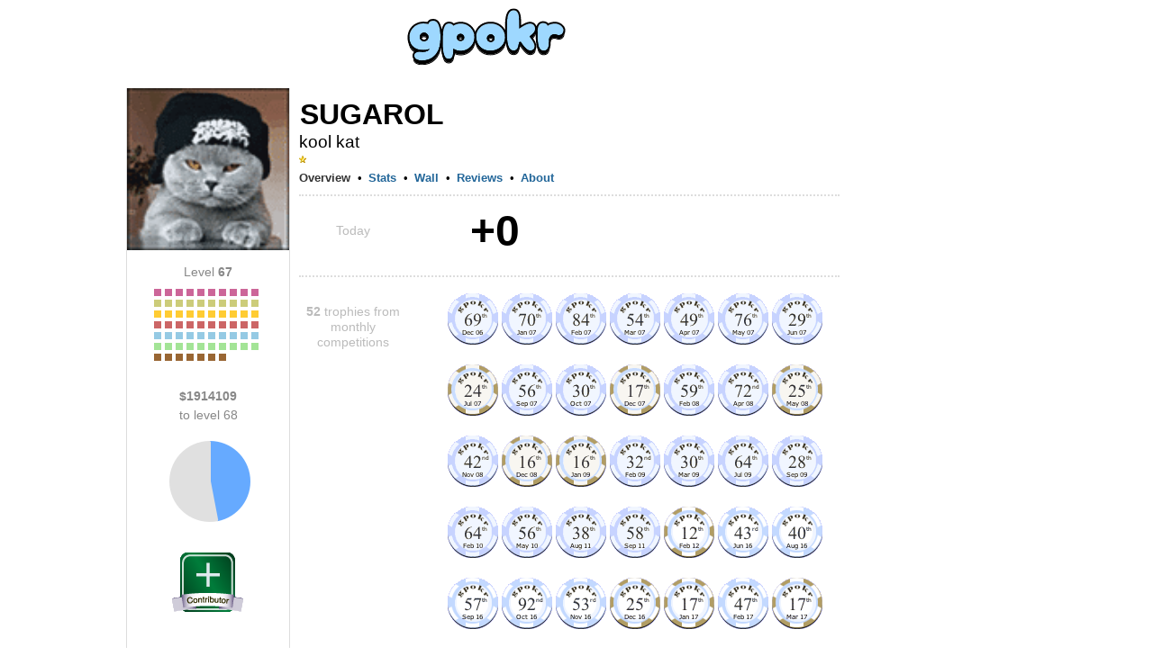

--- FILE ---
content_type: text/html;charset=UTF-8
request_url: https://gpokr.com/profile/2931753
body_size: 12519
content:





<!DOCTYPE HTML>
<html>
<head>
	<title>





	
	
	
	   	
	



	
	
	
	   	




Sugarol
	






</title>
	<meta property="og:title" content="





	
	
	
	   	
	



	
	
	
	   	




Sugarol
	






" />
	<meta property="og:image" content="https://img.iogc.org/gpokr-app.png" />
	<link rel="shortcut icon" href="https://img.iogc.org/GPokr/favicon.ico" >
	<!-- Font Awesome 6 for modern icons -->
	<link rel="stylesheet" href="https://cdnjs.cloudflare.com/ajax/libs/font-awesome/6.4.2/css/all.min.css" integrity="sha512-z3gLpd7yknf1YoNbCzqRKc4qyor8gaKU1qmn+CShxbuBusANI9QpRohGBreCFkKxLhei6S9CQXFEbbKuqLg0DA==" crossorigin="anonymous" referrerpolicy="no-referrer" />
	<style>
		/*reset.css*/body,div,dl,dt,dd,ul,ol,li,h1,h2,h3,h4,h5,h6,pre,form,fieldset,textarea,blockquote,th,td{margin:0;padding:0;}table{border-collapse:collapse;border-spacing:0;}fieldset,img{border:0;}address,caption,cite,code,dfn,em,strong,th,var{font-style:normal;font-weight:normal;}ol,ul {list-style:none;}caption,th {text-align:left;}h1,h2,h3,h4,h5,h6{font-size:100%;font-weight:normal;}q:before,q:after{content:'';}abbr,acronym {border:0;}
		/*fonts.css*/body{font:13px arial,helvetica,clean,sans-serif;*font-size:small;*font:x-small;}table {font-size:inherit;font:100%;}pre, code {font:115% monospace;*font-size:100%;}body * {line-height:1.22em;}
		/*grids.css*/body{margin:0px;padding:0px;background-color:#EEE;}#ft{clear:both;}#doc,#doc2,#doc3,.yui-t1,.yui-t2,.yui-t3,.yui-t4,.yui-t5,.yui-t6,.yui-t7{margin:auto;text-align:left;width:57.69em;*width:56.3em;min-width:750px;}#doc2{width:73.074em;*width:71.313em;min-width:950px;}#doc3{margin:auto 10px;width:auto;}.yui-b{position:relative;}.yui-b{_position:static;}#yui-main .yui-b{position:static;}#yui-main{width:100%;}.yui-t1 #yui-main,.yui-t2 #yui-main,.yui-t3 #yui-main{float:right;margin-left:-25em;}.yui-t4 #yui-main,.yui-t5 #yui-main,.yui-t6 #yui-main{float:left;margin-right:-25em;}.yui-t1 .yui-b{float:left;width:12.3207em;*width:12.0106em;}.yui-t1 #yui-main .yui-b{margin-left:13.3207em;*margin-left:13.0106em;}.yui-t2 .yui-b{float:left;width:13.8456em;*width:13.512em;}.yui-t2 #yui-main .yui-b{margin-left:14.8456em;*margin-left:14.512em;}.yui-t3 .yui-b{float:left;width:23.0759em;*width:22.52em;}.yui-t3 #yui-main .yui-b{margin-left:24.0759em;*margin-left:23.52em;}.yui-t4 .yui-b{float:right;width:13.8456em;*width:13.512em;}
		.yui-t4 #yui-main .yui-b{width: 800px; padding: 0 10px;margin-right:14.8456em;*margin-right:14.512em;padding-bottom: 20px;}
		.yui-t5 .yui-b{float:right;width:18.4608em;*width:18.016em;}.yui-t5 #yui-main .yui-b{margin-right:19.4608em;*margin-right:19.016em;}.yui-t6 .yui-b{float:right;width:23.0759em;*width:22.52em;}.yui-t6 #yui-main .yui-b{margin-right:24.0759em;*margin-right:23.52em;}.yui-t7 #yui-main .yui-b{display:block;margin:0 0 1em 0;}#yui-main .yui-b{float:none;width:auto;}.yui-g .yui-u,.yui-g .yui-g,.yui-gc .yui-u,.yui-gc .yui-g .yui-u,.yui-ge .yui-u,.yui-gf .yui-u{float:right;display:inline;}.yui-g div.first,.yui-gc div.first,.yui-gc div.first div.first,.yui-gd div.first,.yui-ge div.first,.yui-gf div.first{float:left;}.yui-g .yui-u,.yui-g .yui-g{width:49.1%;}.yui-g .yui-g .yui-u,.yui-gc .yui-g .yui-u{width:48.1%;}.yui-gb .yui-u,.yui-gc .yui-u,.yui-gd .yui-u{float:left;margin-left:2%;*margin-left:1.895%;width:32%;}.yui-gb div.first,.yui-gc div.first,.yui-gd div.first{margin-left:0;}.yui-gc div.first,.yui-gd .yui-u{width:66%;}.yui-gd div.first{width:32%;}.yui-ge .yui-u{width:24%;}.yui-ge div.first,.yui-gf .yui-u{width:74.2%;}.yui-gf div.first{width:24%;}.yui-ge div.first{width:74.2%;}#bd:after,.yui-g:after,.yui-gb:after,.yui-gc:after,.yui-gd:after,.yui-ge:after,.yui-gf:after{content:".";display:block;height:0;clear:both;visibility:hidden;}#bd,.yui-g,.yui-gb,.yui-gc,.yui-gd,.yui-ge,.yui-gf{zoom:1;}
		/*general*/
		#all { text-align:left; width:1010px; background-color:#FFF;position:relative;border-right:1px solid #334455;border-left:1px solid #334455;background-image:url(https://img.iogc.org//header-background.gif);background-repeat:repeat-x;}
		pre,body,td, div, th, p, li { font-family:Arial; font-size:10pt; }
		.sm{ font-size:9pt; }
		#logo{ z-index: 100;position: relative;}
		#outside{ background-color:#FFF; }
		#bd{margin:0px 10px;}
		#mainpage{ background-color:#FFF;padding:0;margin:0;}
		td{ vertical-align:top; }
		a{ color:#12C; }
		a:visited{ color:#51C; }
		#profile, #ideas, #forum, #forum > table, #ideas table, .wide { width:100%; border:0px;}
		th,td {  border:0px;  }
		th {  font-weight:bold; text-align:left;padding-top:10px;  }
		#ideas td, #forum td{ padding:10px 0px 10px 0px }
		.all-item { margin-bottom:5px;  }
		.all-item .footer{ font-size:11px; color:#666;margin-top:5px;  }
		.all-item .title2{ font-size:1.2em;  margin-bottom:5px;}
		.hmenu a { padding:5px 10px 5px 10px;}
		.hmenu .current{ text-decoration:none; background-color:#f0f2f6;}
		.hmenu .notcurrent{ }
		.hmenu a.current{ color:black; }
		.hmenu a.current:visted{ color:black; }
		h1{margin:0px 0px 0px 0px;}
		h2, .iogc-GameWindow{margin:5px 0px 20px 0px;}
		h3{margin:5px 0px 10px 0px;}
		h4{margin:5px 0px 10px 0px;}
		h1 a,h1 a:visited, #profile h2 span{font-size:16pt; font-weight:normal; padding:1px;text-decoration:none;color:black;}
		h2 a,h2 a:visited, h2 span{ font-size:16pt; font-weight:normal; padding:1px;color:black; text-decoration:none;}
		h3 span{ font-size:14pt; font-weight:normal; color:#30383f; padding:1px;text-decoration:none;}
		h4 span{ font-size:10pt; font-weight:bold; color:#30383f; padding:1px;text-decoration:none;}
		ol{ list-style-type: decimal;margin-left:20px;}
		ul{ list-style-type: disc;margin-left:20px;}
		li{ margin-bottom:5px;}
		.lrgStat{font-size:16pt;padding-right:50px;}
		.smStat{ font-size:11px; }
		.statLine td { border:1px solid #CCC; padding:10px;}

		/*stats*/
		.largeRank{ font-size:12pt; padding:5px;margin-right:10px; font-weight:bold;}
		.statsList{ margin-bottom: 10px; }
		.statsList td{ padding-bottom: 5px; }

		/*fields*/
		.field-label{ color:#555; }
		.field-submit{ font-size:12pt; font-weight: bold; padding:5px;text-align:center;}
		.field{ margin-bottom:5px; }
		.field-input{ font-size:12pt; }
		.list-odd{ background:#f8f8f8; border-radius: 10px;}
		.list-item td{ padding:3px; }
		.completed{ text-decoration:line-through; }
		#input-search,#input-title{ font-size:12pt; font-weight:bold; width:400px;padding:5px;}
		#input-body,textarea{ font-size:10pt;  width:400px;height:150px; padding:5px;}

		/*menu*/
		#menu{ padding:5px; margin-bottom:10px;margin-top:30px; margin-left: 12px;}
		#menu a{ color:#12c}

		/*sections*/
		.summary{ color:#555;font-size:10px;}
		.section{ margin-bottom:15px; }
		.summary{ background:#f8f8f8; padding:5px; margin-right:20px; border-radius: 10px;}

		/*tables*/
		.pages{ text-align:right; color:#555;}
		.idea{ font-size:16pt;font-weight:bold; }
		#forum table{ border-top:1px solid #c2c4c6; }
		#forum .topic-item{ margin:0px 0px 15px 0px; border:1px solid #ccc; }
		#forum .header{ background:#f8f8f8; padding:2px;border-radius: 10px;}
		#forum .name{ background:#f2f4f6;text-align:center;padding:5px; }
		#forum .name a {font-size:14pt;}
		#forum .main{ padding:5px;}
		#forum .title{ font-weight:bold; border-bottom: 1px solid #ccc; }
		#forum .bar{border-bottom:1px solid #555; width:100px; margin-top:15px;;}
		.stats td,.stats th{ font-size:11px; }
		.body{ overflow:hidden; }
		/*assets */
		.asset{ float:left; width:230px; padding-bottom:8px;padding-right:8px;}
		.asset img{ float:left; }
		.asset h4{ font-size:12pt; }


		.flash{width:100%; height:100%;}
		.flashhidden{width:1px; height:1px;}
		.iogc-ChatPanel-messages{ width:375px; }

		a,a:visited, a:hover{ text-decoration: none; color: #269;}
		#menu a{ color: #269; }
		#bd{margin:0px;}
		#hd{display: flex; justify-content: center;width: 800px;}
		#page{ border-left:0px; width:1000px; margin: auto}
		#all { border:0; background-image:none;background-color:#FFF;margin: 0 -10px;}
		#menu{  margin-bottom:10px;margin-top:-30px; padding:0; }
		#menu-out{margin:0px;margin-left:10px; width: 12.8456em !important, position: absolute;
			right: 0;}
		#forum .header{ border:0px; padding:5px;}
		#forum .topic-item{ border:0px; }
		#forum .body{ padding:5px; }
		.menu2{ margin:10px 0px 0px; padding: 0px 0px 0px 20px; list-style: none; text-align: left; margin: 0px auto}
		.menu2 li{ padding: 0; display: inline; margin: 0;}
		.menu2 li a, .menu2 li a:visited { text-decoration:none; padding:5px 10px; display: inline-block; color:#269; font-size:12px;  }
		.menu2 li a:hover { text-decoration:none; background-color:#FFF;  }
		#adsTop{ height: 100px; }
		.hmenu { margin-bottom:10px;background-color:#f8f8f8;border-top-right-radius: 10px;border-top-left-radius: 10px;}
		.hmenu a, .profilemenu a { display:block;  white-space: nowrap;}
		.hmenu td, .profilemenu td{ vertical-align:bottom;}
		.hmenu .current{ text-decoration:none; border:1px solid #CCC;border-bottom:0;background-color:white;border-top-right-radius: 10px;border-top-left-radius: 10px;}
		.hmenu .notcurrent{ text-decoration:none;border-bottom:1px solid #CCC;}
		.profilemenu a.current, .profilemenu a.current:visited{ color: #333; font-weight:bold; } 
		.profilemenu a.notcurrent, .profilemenu a.notcurrent:visited{ color: #269; font-weight:bold; } 
		.hmenu a.current, .hmenu a.current:visted{ color:black; }
		.hmenu a.notcurrent, .hmenu a.notcurrent:visted{ color:#888;}
		#profile h2{margin:0;padding:0; }
		#profile h2 span{ color:black;font-size:24pt;font-weight:bold;white-space:nowrap;}
		 #profile .tagline{ color:#000;font-size:14pt;white-space:normal;}
		.mainheader {text-align: center;text-transform: uppercase;}
		.mainheader a, .mainheader a:visited{ color:#333;font-size:16pt;font-weight:bold;}
		#forum table {border:0px;}
		.usertext{ }
		.smallsect{ width: 600px; }		
		#profile h3{ font-size:16pt;font-weight:bold;line-height:20px;margin:30px 0px 10px;}
		#profile h3 span {display:block;font-size:11px;font-weight:bold;line-height:14px;padding-right:5px;z-index:2;background-color:white;text-transform:uppercase;color:#777}
		#profile .date {  color:#888;padding-top:10px; }
		#profile .subject { font-weight:bold;padding-bottom:10px; }
		#profile h3 .line{border-bottom:2px dotted #CCC;margin:4px 0px;z-index:0;font-size:4px;}
		.lrgStat2{color:#333333;font-size:70px;font-weight:bold;line-height:1;font-family:Helvetica, Arial, sans-serif;}
		.lrgStat3{color:#333333;font-size:20px;font-weight:bold;line-height:1;font-family:Helvetica, Arial, sans-serif;margin-top:3px;}
		.lrgStat4{color:#333333;font-size:20px;font-weight:bold;line-height:1;font-family:Helvetica, Arial, sans-serif;margin-right:10px;}
		.statCard{background-color:#EEEECC;margin-right:20px;padding:5px 10px;width:150px;-moz-box-sizing: border-box;-webkit-box-sizing: border-box;box-sizing: border-box;margin-bottom:20px;}
		.sideStats{ text-align:center;margin:0 20px; }
		.sideStats .label{ font-size:14px; margin:10px 10px 0; line-height:21px; }
		.bars,.barLegend{ overflow:hidden; }
		.barLegend{margin-bottom:9px;}
		.barLegendLeft{color:#777;float:left;font-size:11px;}
		.barLegendRight{color:#777;float:right;font-size:11px;}
		.barBlue{ height:50px; background-color:#468;float:left; }
		.blockBlue,.blockGray,.blockDarkGray{ font-size:11px;height:8px; width:8px;line-height:5px;text-align:center;float:left; margin-right:4px; margin-bottom:4px;font-weight:bold;color:white;}
		.blockGray{ background-color:#ddd;}
		.blockDarkGray{ background-color:#888;}
		.blockBlue{background-color:#6aF;}
		.blockBlue0
		.barGreen{ height:50px; background-color:#484;float:left; }
		.barGray{ height:50px; background-color:#DDD;float:left; } 
		.label{ color:#888;font-size:11px;}
		th {  color:#888; } 	
		.list-item td{ padding: 8px 4px; }
		.stats td, .stats th{ font-size:11px; }
		.iogc-GameWindow { margin:0; }
		a.iogc-SidePanel-title,div.iogc-SidePanel-title{ text-decoration:none;color:white;font-size:12pt;font-weight:bold;margin-bottom:5px;}
		.iogc-notice, .iogc-hint{ font-size:10px; }
		.iogc-LoginPanel-playerRow{ clear:both;overflow:hidden; position: relative; }
		.iogc-SidePanel-inner .iogc-LoginPanel-playerRow:not(:last-child){margin-bottom:5px;padding-bottom:5px; border-bottom:1px solid #B2BBCA;}
		.iogc-LoginPanel-heading{display:block;text-decoration:none;font-size:11pt;font-weight:normal;}
		a.iogc-LoginPanel-nameHeading{font-size:13pt;display:block;text-decoration:none;font-weight:normal;}
		.iogc-LoginPanel-bigstat{font-size:14pt;}
		.iogc-LoginPanel-bigstat sup{font-size:10pt;}
		.iogc-noclick a{text-decoration:none;color:black;cursor:default;}
		.footerGroup{ margin-right:30px; }
		.footerHeading{ margin-bottom:8px;padding-bottom:4px;color:#777; text-transform:uppercase; font-weight:bold; font-size:12px;border-bottom:1px solid #AAA;}
		.footerSection{ margin-bottom:8px;color:#333; padding-bottom:8px; font-size:12px;overflow:visible;line-height:16px;}
		.footerSection img{ margin-right:8px;}
		th{ font-weight:normal;}
		.cards{height:40px;width:75px;overflow:hidden;position:relative;}
		.c1{left:0;position:absolute;top:0;}
		.c2{left:15px;position:absolute;top:0px;}
		.c3{left:30px;position:absolute;top:0px;}
		.c4{left:45px;position:absolute;top:0px;}
		.c5{left:60px;position:absolute;top:0px;}		
		.iogc-LoginPanel-quotePanel {padding: 5px;margin-top: 10px;}
		.quoteh {font-weight: bold;	font-size: 10pt;color: #333;}
		.quote {font-size: 9pt;color: #666;text-align: center;margin-top: 15px;}
		.quoteAuth {font-size: 8pt;color: #999;text-align: center;margin-bottom: 15px;}
		.col1Label { font-size:14px;color:#BBB;width:120px; margin:20px 0px 10px 0px;text-align:center;-moz-box-sizing: border-box;-webkit-box-sizing: border-box;box-sizing: border-box;}
		.todayStat { font-size:48px;margin-left:15px;font-weight:bold; }
		.col2Label { font-size:24px;color:#333;margin:10px 0px;font-weight:normal;text-align:center;}
		.col1MonthLabel { font-size:16px;width:120px;color:#333;margin:18px 0px;font-weight:normal;text-align:center;}
		.col2b,.col2a {width:240px; }
		.fb-share-button { float:left; }
		.upvote {float:left;margin-top:2px;}
		.upvote span{ color:#CCC; background-color: #333; padding: 2px 5px; margin-right:10px;border-radius: 2px;font-size:12px}

		/* Font Awesome icon styles */
		.menu-icon { margin-right: 5px; vertical-align: middle; }

		/* Social media icons */
		.social-icons { display: flex; gap: 8px; margin: 10px 0; }
		.social-icon { display: inline-flex; align-items: center; justify-content: center; width: 32px; height: 32px; border-radius: 6px; color: white !important; text-decoration: none !important; font-size: 16px; transition: opacity 0.2s; }
		.social-icon:hover { opacity: 0.85; }
		.social-icon:visited { color: white !important; }
		.social-icon.discord { background-color: #5865F2; }
		.social-icon.reddit { background-color: #FF4500; }
		.social-icon.facebook { background-color: #1877F2; }
		.social-icon.tiktok { background-color: #000000; }
		.social-icon.x-twitter { background-color: #000000; }
		.social-icon.youtube { background-color: #FF0000; }
		.social-icon.instagram { background-color: #E4405F; }

		/* Game icons */
		.game-icon { display: inline-flex; align-items: center; justify-content: center; width: 28px; height: 28px; border-radius: 6px; color: white !important; text-decoration: none !important; font-size: 16px; font-weight: bold; float: left; margin-right: 8px; }
		.game-icon.gpokr { background-color: #3366CC; }
		.game-icon.kdice { background-color: #CC3333; }
		.game-icon.xsketch { background-color: #CCAA00; }
		.fa-star { color: #FFD700; }
		.fa-arrow-up { color: #02c45e; }
		.fa-arrow-down { color: #c00; }
		.fa-trophy { color: #FFD700; }
		.iogc-AvailableGameSidePanel .iogc-SidePanel-inner > div > div:not(:last-child),
		.iogc-favoritePanel-list > tbody > tr:not(:last-child) {
			border-bottom: 1px solid #CCC;
		}
		.iogc-AvailableGameSidePanel .iogc-SidePanel-inner > div > div:not(:last-child) ,
		.iogc-favoritePanel-list > tbody > tr:not(:last-child) > td {
			padding-bottom: 5px;
		}
		.iogc-AvailableGameSidePanel .iogc-SidePanel-inner > div > div:not(:first-child),
		.iogc-favoritePanel-list > tbody > tr:not(:first-child) > td {
			padding-top: 5px;
		}

		.iogc-AvailableGamePanel-tile:not(:first-child) .iogc-AvailableGamePanel-categoryBadge {
			top: 7px;
		}
		img[src="https://img.iogc.org/KDice/smdice.svg"] {
			vertical-align: text-bottom;
		}
}

	</style>
</head> 
<body style="background-color:white;" >
<script>
	window.fbAsyncInit = function() {
		FB.init({
			appId      : '6823181366',
			xfbml      : true,
			version    : 'v2.3'
		});
	};

	(function(d, s, id){
		var js, fjs = d.getElementsByTagName(s)[0];
		if (d.getElementById(id)) {return;}
		js = d.createElement(s); js.id = id;
		js.src = "//connect.facebook.net/en_US/sdk.js";
		fjs.parentNode.insertBefore(js, fjs);
	}(document, 'script', 'facebook-jssdk'));
</script>
<div id="page">
	<div id="hd" >
		<div id="logo" style="padding-top:0px; padding:0px;text-align:center;">
			<a href="/"><img src="https://img.iogc.org/GPokr/logo5.svg	" /></a><br/>
		</div>
	</div>
<div id="outside" style="width: 822px;">
<div id="all" class="yui-t4">

	<div id="bd">


		
		<div class="yui-b" id="menu-out">
			<div id="menu">
				<div id='iogc-Countdown'>
				</div>
				<div id='iogc-PlayerPanel'>
				</div>
				<div id='iogc-membership'>
				</div>
				<br/>
				<div id='iogc-FavoritePlayersPanel'>
				</div>

			</div>
		</div>


		<div id="yui-main" >
			<div class="yui-b">


				<div id="mainpage"><div style="width:100%">
				





	
	
	
	   	
	



	
	
	
	   	













 
<div id="profile">
<div style="margin-bottom:10px;margin-top:20px;overflow:hidden;">

<table width="100%"><tr><td width="180" style='border-right:1px solid #DDD;border-left:1px solid #DDD'>
	<div><img width="180" height="180" src="https://img.iogc.org/usr64/91cda50efc7c1d6bca49bea851f0e44e-2931753.gif"/></div>
	

	

		<div class="section" style='overflow:hidden;'>
			<div class='sideStats'>
				<div class='label'>Level <b>67</b></div>
				<div style="width:120px;margin:auto;">
				<div style='margin:8px 0 0'>
					
						
							<div class='blockBlue' style='background-color:#c69;'>&nbsp;</div> 
						
					
						
							<div class='blockBlue' style='background-color:#c69;'>&nbsp;</div> 
						
					
						
							<div class='blockBlue' style='background-color:#c69;'>&nbsp;</div> 
						
					
						
							<div class='blockBlue' style='background-color:#c69;'>&nbsp;</div> 
						
					
						
							<div class='blockBlue' style='background-color:#c69;'>&nbsp;</div> 
						
					
						
							<div class='blockBlue' style='background-color:#c69;'>&nbsp;</div> 
						
					
						
							<div class='blockBlue' style='background-color:#c69;'>&nbsp;</div> 
						
					
						
							<div class='blockBlue' style='background-color:#c69;'>&nbsp;</div> 
						
					
						
							<div class='blockBlue' style='background-color:#c69;'>&nbsp;</div> 
						
					
						
							<div class='blockBlue' style='background-color:#c69;'>&nbsp;</div> 
						
					
						
							<div class='blockBlue' style='background-color:#cccc7a;'>&nbsp;</div> 
						
					
						
							<div class='blockBlue' style='background-color:#cccc7a;'>&nbsp;</div> 
						
					
						
							<div class='blockBlue' style='background-color:#cccc7a;'>&nbsp;</div> 
						
					
						
							<div class='blockBlue' style='background-color:#cccc7a;'>&nbsp;</div> 
						
					
						
							<div class='blockBlue' style='background-color:#cccc7a;'>&nbsp;</div> 
						
					
						
							<div class='blockBlue' style='background-color:#cccc7a;'>&nbsp;</div> 
						
					
						
							<div class='blockBlue' style='background-color:#cccc7a;'>&nbsp;</div> 
						
					
						
							<div class='blockBlue' style='background-color:#cccc7a;'>&nbsp;</div> 
						
					
						
							<div class='blockBlue' style='background-color:#cccc7a;'>&nbsp;</div> 
						
					
						
							<div class='blockBlue' style='background-color:#cccc7a;'>&nbsp;</div> 
						
					
						
							<div class='blockBlue' style='background-color:#fc3;'>&nbsp;</div> 
						
					
						
							<div class='blockBlue' style='background-color:#fc3;'>&nbsp;</div> 
						
					
						
							<div class='blockBlue' style='background-color:#fc3;'>&nbsp;</div> 
						
					
						
							<div class='blockBlue' style='background-color:#fc3;'>&nbsp;</div> 
						
					
						
							<div class='blockBlue' style='background-color:#fc3;'>&nbsp;</div> 
						
					
						
							<div class='blockBlue' style='background-color:#fc3;'>&nbsp;</div> 
						
					
						
							<div class='blockBlue' style='background-color:#fc3;'>&nbsp;</div> 
						
					
						
							<div class='blockBlue' style='background-color:#fc3;'>&nbsp;</div> 
						
					
						
							<div class='blockBlue' style='background-color:#fc3;'>&nbsp;</div> 
						
					
						
							<div class='blockBlue' style='background-color:#fc3;'>&nbsp;</div> 
						
					
						
							<div class='blockBlue' style='background-color:#c66;'>&nbsp;</div> 
						
					
						
							<div class='blockBlue' style='background-color:#c66;'>&nbsp;</div> 
						
					
						
							<div class='blockBlue' style='background-color:#c66;'>&nbsp;</div> 
						
					
						
							<div class='blockBlue' style='background-color:#c66;'>&nbsp;</div> 
						
					
						
							<div class='blockBlue' style='background-color:#c66;'>&nbsp;</div> 
						
					
						
							<div class='blockBlue' style='background-color:#c66;'>&nbsp;</div> 
						
					
						
							<div class='blockBlue' style='background-color:#c66;'>&nbsp;</div> 
						
					
						
							<div class='blockBlue' style='background-color:#c66;'>&nbsp;</div> 
						
					
						
							<div class='blockBlue' style='background-color:#c66;'>&nbsp;</div> 
						
					
						
							<div class='blockBlue' style='background-color:#c66;'>&nbsp;</div> 
						
					
						
							<div class='blockBlue' style='background-color:#95cae4;'>&nbsp;</div> 
						
					
						
							<div class='blockBlue' style='background-color:#95cae4;'>&nbsp;</div> 
						
					
						
							<div class='blockBlue' style='background-color:#95cae4;'>&nbsp;</div> 
						
					
						
							<div class='blockBlue' style='background-color:#95cae4;'>&nbsp;</div> 
						
					
						
							<div class='blockBlue' style='background-color:#95cae4;'>&nbsp;</div> 
						
					
						
							<div class='blockBlue' style='background-color:#95cae4;'>&nbsp;</div> 
						
					
						
							<div class='blockBlue' style='background-color:#95cae4;'>&nbsp;</div> 
						
					
						
							<div class='blockBlue' style='background-color:#95cae4;'>&nbsp;</div> 
						
					
						
							<div class='blockBlue' style='background-color:#95cae4;'>&nbsp;</div> 
						
					
						
							<div class='blockBlue' style='background-color:#95cae4;'>&nbsp;</div> 
						
					
						
							<div class='blockBlue' style='background-color:#a3e496;'>&nbsp;</div> 
						
					
						
							<div class='blockBlue' style='background-color:#a3e496;'>&nbsp;</div> 
						
					
						
							<div class='blockBlue' style='background-color:#a3e496;'>&nbsp;</div> 
						
					
						
							<div class='blockBlue' style='background-color:#a3e496;'>&nbsp;</div> 
						
					
						
							<div class='blockBlue' style='background-color:#a3e496;'>&nbsp;</div> 
						
					
						
							<div class='blockBlue' style='background-color:#a3e496;'>&nbsp;</div> 
						
					
						
							<div class='blockBlue' style='background-color:#a3e496;'>&nbsp;</div> 
						
					
						
							<div class='blockBlue' style='background-color:#a3e496;'>&nbsp;</div> 
						
					
						
							<div class='blockBlue' style='background-color:#a3e496;'>&nbsp;</div> 
						
					
						
							<div class='blockBlue' style='background-color:#a3e496;'>&nbsp;</div> 
						
					
						
							<div class='blockBlue' style='background-color:#963;'>&nbsp;</div> 
						
					
						
							<div class='blockBlue' style='background-color:#963;'>&nbsp;</div> 
						
					
						
							<div class='blockBlue' style='background-color:#963;'>&nbsp;</div> 
						
					
						
							<div class='blockBlue' style='background-color:#963;'>&nbsp;</div> 
						
					
						
							<div class='blockBlue' style='background-color:#963;'>&nbsp;</div> 
						
					
						
							<div class='blockBlue' style='background-color:#963;'>&nbsp;</div> 
						
					
						
							<div class='blockBlue' style='background-color:#963;'>&nbsp;</div> 
						
					
				</div>
				</div>
			</div>
		</div>
		
		<div class="section" style='overflow:hidden;'>
			<div class='sideStats'>
		<div class='label'><b>$1914109</b><br/> to level 68</div>
				<div style='margin:8px 10px 0 14px;'>
				<img src='https://quickchart.io/chart?cht=p&chd=t:47,53&chs=100x100&chco=66aaff|e0e0e0'/>
				
				</div>
			</div>
		</div>
		
		<div class="section" style='overflow:hidden;margin-top:30px'>
			<div class='sideStats'>
			
			
			
				<div class="section" ><img align="center"  src="https://img.iogc.org/badge_contributor.png"/></div>
				
			</div>
		</div>
	
	 
</td><td >
<div style='margin:10px;'>
<div style='overflow:hidden'>

<h2 class="mainheader" style="text-align: left"><span>Sugarol</span></h2>
<div class="tagline">kool kat</div>
<div style="margin-bottom:5px"><img src="https://img.iogc.org/starsm.gif"/></div>

</div>

<div>
<table class="profilemenu" cellpadding="0" cellspacing="0"><tr>
<td>









	
		<a href="/profile/2931753" class="current">Overview</a>
	
	
	
	



</td><td align="center" width="20">&bull;</td>

    <td>









	
	
	
	
		<a href="/profile/2931753/currentGamePlayer/stats" class="notcurrent">Stats</a>
	



</td><td align="center" width="20">&bull;</td>

<td>









	
	
	
	
		<a href="/profile/2931753/wall" class="notcurrent">Wall</a>
	



</td><td align="center" width="20">&bull;</td>

<td>









	
	
	
	
		<a href="/profile/2931753/reviews" class="notcurrent">Reviews</a>
	



</td><td align="center" width="20">&bull;</td>

<td>









	
	
	
	
		<a href="/profile/2931753/followers" class="notcurrent">About</a>
	



</td>
</tr></table>
</div>

<div style='border-bottom:2px dotted #ddd;margin:10px 0;'></div>








	   	
	
	


<!-- 
		<div style="float:left; width:380px; ">
		<h3><span>Performance</span><div class="line">&nbsp;</div></h3>
		<table width="100%" >
		
		    
			<tr><td style="font-size:16pt;vertical-align:bottom;padding:16px 0px">Career</td>
			<td >
					<div style="color:#888">Rank</div>
				<div class="lrgStat">
						60th
					</div>
			</td><td>
				<div style="color:#888">Chips</div>
				<div class="lrgStat" style="padding-right:0;">
					$49,085,891
				</div>
			</td></tr>
			
		
		</table>
		</div>
		
		-->
		
		<div style="clear:both;"/>
	<!--  custom views -->	
	







   













	   	
	
				<table><tr><td>
					<div class='col1Label'>Today</div>
				</td><td>
					<div class='col2' style="margin-left:55px">
					
					
						<span class='todayStat' >+0</span>
					
					</div>
				</td></tr></table>

				<div style='border-bottom:2px dotted #ddd;margin:20px 0 10px;'></div>

			

	

		
		
				
				<table><tr><td>
					<div class='col1Label'><b>52</b> trophies from monthly competitions</div>
				</td><td>
					<div style='margin:8px 10px 0 45px;text-align:left;'>
					










								
						<img src="https://img.iogc.org/GPokr/trophies/6/12/69.png" />
					

								
						<img src="https://img.iogc.org/GPokr/trophies/7/1/70.png" />
					

								
						<img src="https://img.iogc.org/GPokr/trophies/7/2/84.png" />
					

								
						<img src="https://img.iogc.org/GPokr/trophies/7/3/54.png" />
					

								
						<img src="https://img.iogc.org/GPokr/trophies/7/4/49.png" />
					

								
						<img src="https://img.iogc.org/GPokr/trophies/7/5/76.png" />
					

								
						<img src="https://img.iogc.org/GPokr/trophies/7/6/29.png" />
					

								
						<img src="https://img.iogc.org/GPokr/trophies/7/7/24.png" />
					

								
						<img src="https://img.iogc.org/GPokr/trophies/7/9/56.png" />
					

								
						<img src="https://img.iogc.org/GPokr/trophies/7/10/30.png" />
					

								
						<img src="https://img.iogc.org/GPokr/trophies/7/12/17.png" />
					

								
						<img src="https://img.iogc.org/GPokr/trophies/8/2/59.png" />
					

								
						<img src="https://img.iogc.org/GPokr/trophies/8/4/72.png" />
					

								
						<img src="https://img.iogc.org/GPokr/trophies/8/5/25.png" />
					

								
						<img src="https://img.iogc.org/GPokr/trophies/8/11/42.png" />
					

								
						<img src="https://img.iogc.org/GPokr/trophies/8/12/16.png" />
					

								
						<img src="https://img.iogc.org/GPokr/trophies/9/1/16.png" />
					

								
						<img src="https://img.iogc.org/GPokr/trophies/9/2/32.png" />
					

								
						<img src="https://img.iogc.org/GPokr/trophies/9/3/30.png" />
					

								
						<img src="https://img.iogc.org/GPokr/trophies/9/7/64.png" />
					

								
						<img src="https://img.iogc.org/GPokr/trophies/9/9/28.png" />
					

								
						<img src="https://img.iogc.org/GPokr/trophies/10/2/64.png" />
					

								
						<img src="https://img.iogc.org/GPokr/trophies/10/5/56.png" />
					

								
						<img src="https://img.iogc.org/GPokr/trophies/11/8/38.png" />
					

								
						<img src="https://img.iogc.org/GPokr/trophies/11/9/58.png" />
					

								
						<img src="https://img.iogc.org/GPokr/trophies/12/2/12.png" />
					

								
						<img src="https://img.iogc.org/GPokr/trophies/16/6/43.png" />
					

								
						<img src="https://img.iogc.org/GPokr/trophies/16/8/40.png" />
					

								
						<img src="https://img.iogc.org/GPokr/trophies/16/9/57.png" />
					

								
						<img src="https://img.iogc.org/GPokr/trophies/16/10/92.png" />
					

								
						<img src="https://img.iogc.org/GPokr/trophies/16/11/53.png" />
					

								
						<img src="https://img.iogc.org/GPokr/trophies/16/12/25.png" />
					

								
						<img src="https://img.iogc.org/GPokr/trophies/17/1/17.png" />
					

								
						<img src="https://img.iogc.org/GPokr/trophies/17/2/47.png" />
					

								
						<img src="https://img.iogc.org/GPokr/trophies/17/3/17.png" />
					

								
						<img src="https://img.iogc.org/GPokr/trophies/17/4/36.png" />
					

								
						<img src="https://img.iogc.org/GPokr/trophies/17/5/18.png" />
					

								
						<img src="https://img.iogc.org/GPokr/trophies/21/5/43.png" />
					

								
						<img src="https://img.iogc.org/GPokr/trophies/21/6/27.png" />
					

								
						<img src="https://img.iogc.org/GPokr/trophies/21/8/11.png" />
					

								
						<img src="https://img.iogc.org/GPokr/trophies/22/1/27.png" />
					

								
						<img src="https://img.iogc.org/GPokr/trophies/22/2/11.png" />
					

								
						<img src="https://img.iogc.org/GPokr/trophies/22/3/6.png" />
					

								
						<img src="https://img.iogc.org/GPokr/trophies/22/6/52.png" />
					

								
						<img src="https://img.iogc.org/GPokr/trophies/22/8/19.png" />
					

								
						<img src="https://img.iogc.org/GPokr/trophies/22/10/27.png" />
					

								
						<img src="https://img.iogc.org/GPokr/trophies/23/3/34.png" />
					

								
						<img src="https://img.iogc.org/GPokr/trophies/23/4/26.png" />
					

								
						<img src="https://img.iogc.org/GPokr/trophies/23/5/44.png" />
					

								
						<img src="https://img.iogc.org/GPokr/trophies/23/7/43.png" />
					

								
						<img src="https://img.iogc.org/GPokr/trophies/23/9/58.png" />
					

								
						<img src="https://img.iogc.org/GPokr/trophies/23/10/81.png" />
					


					</div>
				</td></tr></table>
			
			
			<div style='border-bottom:2px dotted #ddd;margin:20px 0 10px;'></div>
		
		
				
				<table><tr><td>
					<div class='col1Label'><b>65</b> profitable pocket cards</div>
				</td><td>
					
					<table><tr>
					










			
						<td><div style='overflow:hidden' class='col2a'>
							<table style="margin:10px 0 15px 45px"><tr>
							<td width="75">
								







   





<div class="cards">
<img src="https://img.iogc.org/GPokr/cards/Qd.png" class="c1"/>
<img src="https://img.iogc.org/GPokr/cards/Qh.png" class="c2" style='top:5px;'/>
</div>
<div style='border-top:1px solid gray;padding-right:10px;padding-top:5px;'><b>Pair of Queens</b></div>
<div class='label'>Ladies</div>


								
							</td>
							<td>
								<div style='height:40px'>
									<div class="label" style='padding-top:10px'>$737350 winnings</div>
									<div class="label">$-231600 losses</div>
								</div>
								<div style='border-top:1px solid gray;padding-top:5px'>$<span style="color:#02c45e">+505,750</span> total</div>
							</td>
							</tr></table>
						
						</div></td>
						
					

			
						<td><div style='overflow:hidden' class='col2a'>
							<table style="margin:10px 0 15px 45px"><tr>
							<td width="75">
								







   





<div class="cards">
<img src="https://img.iogc.org/GPokr/cards/As.png" class="c1"/>
<img src="https://img.iogc.org/GPokr/cards/Kc.png" class="c2" style='top:5px;'/>
</div>
<div style='border-top:1px solid gray;padding-right:10px;padding-top:5px;'><b>Ace King</b></div>
<div class='label'>Big Slick</div>


								
							</td>
							<td>
								<div style='height:40px'>
									<div class="label" style='padding-top:10px'>$701063 winnings</div>
									<div class="label">$-315975 losses</div>
								</div>
								<div style='border-top:1px solid gray;padding-top:5px'>$<span style="color:#02c45e">+385,088</span> total</div>
							</td>
							</tr></table>
						
						</div></td>
						
							</tr><tr>
						
					

			
						<td><div style='overflow:hidden' class='col2a'>
							<table style="margin:10px 0 15px 45px"><tr>
							<td width="75">
								







   





<div class="cards">
<img src="https://img.iogc.org/GPokr/cards/Jh.png" class="c1"/>
<img src="https://img.iogc.org/GPokr/cards/Js.png" class="c2" style='top:5px;'/>
</div>
<div style='border-top:1px solid gray;padding-right:10px;padding-top:5px;'><b>Pair of Jacks</b></div>
<div class='label'>Hooks</div>


								
							</td>
							<td>
								<div style='height:40px'>
									<div class="label" style='padding-top:10px'>$766694 winnings</div>
									<div class="label">$-387486 losses</div>
								</div>
								<div style='border-top:1px solid gray;padding-top:5px'>$<span style="color:#02c45e">+379,208</span> total</div>
							</td>
							</tr></table>
						
						</div></td>
						
					

			
						<td><div style='overflow:hidden' class='col2a'>
							<table style="margin:10px 0 15px 45px"><tr>
							<td width="75">
								







   





<div class="cards">
<img src="https://img.iogc.org/GPokr/cards/Ah.png" class="c1"/>
<img src="https://img.iogc.org/GPokr/cards/As.png" class="c2" style='top:5px;'/>
</div>
<div style='border-top:1px solid gray;padding-right:10px;padding-top:5px;'><b>Pair of Aces</b></div>
<div class='label'>Pocket Rockets</div>


								
							</td>
							<td>
								<div style='height:40px'>
									<div class="label" style='padding-top:10px'>$444658 winnings</div>
									<div class="label">$-148809 losses</div>
								</div>
								<div style='border-top:1px solid gray;padding-top:5px'>$<span style="color:#02c45e">+295,849</span> total</div>
							</td>
							</tr></table>
						
						</div></td>
						
							</tr><tr>
						
					

			
						<td><div style='overflow:hidden' class='col2a'>
							<table style="margin:10px 0 15px 45px"><tr>
							<td width="75">
								







   





<div class="cards">
<img src="https://img.iogc.org/GPokr/cards/Ks.png" class="c1"/>
<img src="https://img.iogc.org/GPokr/cards/Jc.png" class="c2" style='top:5px;'/>
</div>
<div style='border-top:1px solid gray;padding-right:10px;padding-top:5px;'><b>King Jack</b></div>
<div class='label'>Kojak</div>


								
							</td>
							<td>
								<div style='height:40px'>
									<div class="label" style='padding-top:10px'>$645227 winnings</div>
									<div class="label">$-394502 losses</div>
								</div>
								<div style='border-top:1px solid gray;padding-top:5px'>$<span style="color:#02c45e">+250,725</span> total</div>
							</td>
							</tr></table>
						
						</div></td>
						
					

			
						<td><div style='overflow:hidden' class='col2a'>
							<table style="margin:10px 0 15px 45px"><tr>
							<td width="75">
								







   





<div class="cards">
<img src="https://img.iogc.org/GPokr/cards/Ah.png" class="c1"/>
<img src="https://img.iogc.org/GPokr/cards/Js.png" class="c2" style='top:5px;'/>
</div>
<div style='border-top:1px solid gray;padding-right:10px;padding-top:5px;'><b>Ace Jack</b></div>
<div class='label'>Blackjack</div>


								
							</td>
							<td>
								<div style='height:40px'>
									<div class="label" style='padding-top:10px'>$414456 winnings</div>
									<div class="label">$-232611 losses</div>
								</div>
								<div style='border-top:1px solid gray;padding-top:5px'>$<span style="color:#02c45e">+181,845</span> total</div>
							</td>
							</tr></table>
						
						</div></td>
						
							</tr><tr>
						
					

			
						<td><div style='overflow:hidden' class='col2a'>
							<table style="margin:10px 0 15px 45px"><tr>
							<td width="75">
								







   





<div class="cards">
<img src="https://img.iogc.org/GPokr/cards/Ad.png" class="c1"/>
<img src="https://img.iogc.org/GPokr/cards/Kd.png" class="c2" style='top:5px;'/>
</div>
<div style='border-top:1px solid gray;padding-right:10px;padding-top:5px;'><b>Ace King Suited</b></div>
<div class='label'>Big Slick</div>


								
							</td>
							<td>
								<div style='height:40px'>
									<div class="label" style='padding-top:10px'>$271293 winnings</div>
									<div class="label">$-94651 losses</div>
								</div>
								<div style='border-top:1px solid gray;padding-top:5px'>$<span style="color:#02c45e">+176,642</span> total</div>
							</td>
							</tr></table>
						
						</div></td>
						
					

			
						<td><div style='overflow:hidden' class='col2a'>
							<table style="margin:10px 0 15px 45px"><tr>
							<td width="75">
								







   





<div class="cards">
<img src="https://img.iogc.org/GPokr/cards/7c.png" class="c1"/>
<img src="https://img.iogc.org/GPokr/cards/6d.png" class="c2" style='top:5px;'/>
</div>
<div style='border-top:1px solid gray;padding-right:10px;padding-top:5px;'><b>Seven Six</b></div>
<div class='label'>Philadelphia</div>


								
							</td>
							<td>
								<div style='height:40px'>
									<div class="label" style='padding-top:10px'>$264711 winnings</div>
									<div class="label">$-93251 losses</div>
								</div>
								<div style='border-top:1px solid gray;padding-top:5px'>$<span style="color:#02c45e">+171,460</span> total</div>
							</td>
							</tr></table>
						
						</div></td>
						
							</tr><tr>
						
					

			
						<td><div style='overflow:hidden' class='col2a'>
							<table style="margin:10px 0 15px 45px"><tr>
							<td width="75">
								







   





<div class="cards">
<img src="https://img.iogc.org/GPokr/cards/Ks.png" class="c1"/>
<img src="https://img.iogc.org/GPokr/cards/8s.png" class="c2" style='top:5px;'/>
</div>
<div style='border-top:1px solid gray;padding-right:10px;padding-top:5px;'><b>King Eight Suited</b></div>
<div class='label'></div>


								
							</td>
							<td>
								<div style='height:40px'>
									<div class="label" style='padding-top:10px'>$226150 winnings</div>
									<div class="label">$-54698 losses</div>
								</div>
								<div style='border-top:1px solid gray;padding-top:5px'>$<span style="color:#02c45e">+171,452</span> total</div>
							</td>
							</tr></table>
						
						</div></td>
						
					

			
						<td><div style='overflow:hidden' class='col2a'>
							<table style="margin:10px 0 15px 45px"><tr>
							<td width="75">
								







   





<div class="cards">
<img src="https://img.iogc.org/GPokr/cards/Kc.png" class="c1"/>
<img src="https://img.iogc.org/GPokr/cards/Td.png" class="c2" style='top:5px;'/>
</div>
<div style='border-top:1px solid gray;padding-right:10px;padding-top:5px;'><b>King Ten</b></div>
<div class='label'></div>


								
							</td>
							<td>
								<div style='height:40px'>
									<div class="label" style='padding-top:10px'>$372496 winnings</div>
									<div class="label">$-222953 losses</div>
								</div>
								<div style='border-top:1px solid gray;padding-top:5px'>$<span style="color:#02c45e">+149,543</span> total</div>
							</td>
							</tr></table>
						
						</div></td>
						
							</tr><tr>
						
					

			
						<td><div style='overflow:hidden' class='col2a'>
							<table style="margin:10px 0 15px 45px"><tr>
							<td width="75">
								







   





<div class="cards">
<img src="https://img.iogc.org/GPokr/cards/Tc.png" class="c1"/>
<img src="https://img.iogc.org/GPokr/cards/Td.png" class="c2" style='top:5px;'/>
</div>
<div style='border-top:1px solid gray;padding-right:10px;padding-top:5px;'><b>Pair of Tens</b></div>
<div class='label'>Dimes</div>


								
							</td>
							<td>
								<div style='height:40px'>
									<div class="label" style='padding-top:10px'>$405720 winnings</div>
									<div class="label">$-262339 losses</div>
								</div>
								<div style='border-top:1px solid gray;padding-top:5px'>$<span style="color:#02c45e">+143,381</span> total</div>
							</td>
							</tr></table>
						
						</div></td>
						
					

			
						<td><div style='overflow:hidden' class='col2a'>
							<table style="margin:10px 0 15px 45px"><tr>
							<td width="75">
								







   





<div class="cards">
<img src="https://img.iogc.org/GPokr/cards/9s.png" class="c1"/>
<img src="https://img.iogc.org/GPokr/cards/9c.png" class="c2" style='top:5px;'/>
</div>
<div style='border-top:1px solid gray;padding-right:10px;padding-top:5px;'><b>Pair of Nines</b></div>
<div class='label'>Wayne Gretzky</div>


								
							</td>
							<td>
								<div style='height:40px'>
									<div class="label" style='padding-top:10px'>$422198 winnings</div>
									<div class="label">$-294338 losses</div>
								</div>
								<div style='border-top:1px solid gray;padding-top:5px'>$<span style="color:#02c45e">+127,860</span> total</div>
							</td>
							</tr></table>
						
						</div></td>
						
							</tr><tr>
						
					

			
						<td><div style='overflow:hidden' class='col2a'>
							<table style="margin:10px 0 15px 45px"><tr>
							<td width="75">
								







   





<div class="cards">
<img src="https://img.iogc.org/GPokr/cards/Ac.png" class="c1"/>
<img src="https://img.iogc.org/GPokr/cards/Qc.png" class="c2" style='top:5px;'/>
</div>
<div style='border-top:1px solid gray;padding-right:10px;padding-top:5px;'><b>Ace Queen Suited</b></div>
<div class='label'>Little Slick</div>


								
							</td>
							<td>
								<div style='height:40px'>
									<div class="label" style='padding-top:10px'>$358573 winnings</div>
									<div class="label">$-239593 losses</div>
								</div>
								<div style='border-top:1px solid gray;padding-top:5px'>$<span style="color:#02c45e">+118,980</span> total</div>
							</td>
							</tr></table>
						
						</div></td>
						
					

			
						<td><div style='overflow:hidden' class='col2a'>
							<table style="margin:10px 0 15px 45px"><tr>
							<td width="75">
								







   





<div class="cards">
<img src="https://img.iogc.org/GPokr/cards/6s.png" class="c1"/>
<img src="https://img.iogc.org/GPokr/cards/5c.png" class="c2" style='top:5px;'/>
</div>
<div style='border-top:1px solid gray;padding-right:10px;padding-top:5px;'><b>Six Five</b></div>
<div class='label'></div>


								
							</td>
							<td>
								<div style='height:40px'>
									<div class="label" style='padding-top:10px'>$169826 winnings</div>
									<div class="label">$-61667 losses</div>
								</div>
								<div style='border-top:1px solid gray;padding-top:5px'>$<span style="color:#02c45e">+108,159</span> total</div>
							</td>
							</tr></table>
						
						</div></td>
						
							</tr><tr>
						
					

			
						<td><div style='overflow:hidden' class='col2a'>
							<table style="margin:10px 0 15px 45px"><tr>
							<td width="75">
								







   





<div class="cards">
<img src="https://img.iogc.org/GPokr/cards/As.png" class="c1"/>
<img src="https://img.iogc.org/GPokr/cards/6s.png" class="c2" style='top:5px;'/>
</div>
<div style='border-top:1px solid gray;padding-right:10px;padding-top:5px;'><b>Ace Six Suited</b></div>
<div class='label'></div>


								
							</td>
							<td>
								<div style='height:40px'>
									<div class="label" style='padding-top:10px'>$126203 winnings</div>
									<div class="label">$-21025 losses</div>
								</div>
								<div style='border-top:1px solid gray;padding-top:5px'>$<span style="color:#02c45e">+105,178</span> total</div>
							</td>
							</tr></table>
						
						</div></td>
						
					

			
						<td><div style='overflow:hidden' class='col2a'>
							<table style="margin:10px 0 15px 45px"><tr>
							<td width="75">
								







   





<div class="cards">
<img src="https://img.iogc.org/GPokr/cards/7h.png" class="c1"/>
<img src="https://img.iogc.org/GPokr/cards/5s.png" class="c2" style='top:5px;'/>
</div>
<div style='border-top:1px solid gray;padding-right:10px;padding-top:5px;'><b>Seven Five</b></div>
<div class='label'></div>


								
							</td>
							<td>
								<div style='height:40px'>
									<div class="label" style='padding-top:10px'>$157037 winnings</div>
									<div class="label">$-53200 losses</div>
								</div>
								<div style='border-top:1px solid gray;padding-top:5px'>$<span style="color:#02c45e">+103,837</span> total</div>
							</td>
							</tr></table>
						
						</div></td>
						
							</tr><tr>
						
					

			
						<td><div style='overflow:hidden' class='col2a'>
							<table style="margin:10px 0 15px 45px"><tr>
							<td width="75">
								







   





<div class="cards">
<img src="https://img.iogc.org/GPokr/cards/Ac.png" class="c1"/>
<img src="https://img.iogc.org/GPokr/cards/Jc.png" class="c2" style='top:5px;'/>
</div>
<div style='border-top:1px solid gray;padding-right:10px;padding-top:5px;'><b>Ace Jack Suited</b></div>
<div class='label'>Blackjack</div>


								
							</td>
							<td>
								<div style='height:40px'>
									<div class="label" style='padding-top:10px'>$229600 winnings</div>
									<div class="label">$-128960 losses</div>
								</div>
								<div style='border-top:1px solid gray;padding-top:5px'>$<span style="color:#02c45e">+100,640</span> total</div>
							</td>
							</tr></table>
						
						</div></td>
						
					

			
						<td><div style='overflow:hidden' class='col2a'>
							<table style="margin:10px 0 15px 45px"><tr>
							<td width="75">
								







   





<div class="cards">
<img src="https://img.iogc.org/GPokr/cards/Jh.png" class="c1"/>
<img src="https://img.iogc.org/GPokr/cards/Ts.png" class="c2" style='top:5px;'/>
</div>
<div style='border-top:1px solid gray;padding-right:10px;padding-top:5px;'><b>Jack Ten</b></div>
<div class='label'>Cloutier</div>


								
							</td>
							<td>
								<div style='height:40px'>
									<div class="label" style='padding-top:10px'>$247817 winnings</div>
									<div class="label">$-149724 losses</div>
								</div>
								<div style='border-top:1px solid gray;padding-top:5px'>$<span style="color:#02c45e">+98,093</span> total</div>
							</td>
							</tr></table>
						
						</div></td>
						
							</tr><tr>
						
					

			
						<td><div style='overflow:hidden' class='col2a'>
							<table style="margin:10px 0 15px 45px"><tr>
							<td width="75">
								







   





<div class="cards">
<img src="https://img.iogc.org/GPokr/cards/Js.png" class="c1"/>
<img src="https://img.iogc.org/GPokr/cards/4s.png" class="c2" style='top:5px;'/>
</div>
<div style='border-top:1px solid gray;padding-right:10px;padding-top:5px;'><b>Jack Four Suited</b></div>
<div class='label'></div>


								
							</td>
							<td>
								<div style='height:40px'>
									<div class="label" style='padding-top:10px'>$122674 winnings</div>
									<div class="label">$-25037 losses</div>
								</div>
								<div style='border-top:1px solid gray;padding-top:5px'>$<span style="color:#02c45e">+97,637</span> total</div>
							</td>
							</tr></table>
						
						</div></td>
						
					

			
						<td><div style='overflow:hidden' class='col2a'>
							<table style="margin:10px 0 15px 45px"><tr>
							<td width="75">
								







   





<div class="cards">
<img src="https://img.iogc.org/GPokr/cards/Jd.png" class="c1"/>
<img src="https://img.iogc.org/GPokr/cards/3h.png" class="c2" style='top:5px;'/>
</div>
<div style='border-top:1px solid gray;padding-right:10px;padding-top:5px;'><b>Jack Three</b></div>
<div class='label'></div>


								
							</td>
							<td>
								<div style='height:40px'>
									<div class="label" style='padding-top:10px'>$121360 winnings</div>
									<div class="label">$-29400 losses</div>
								</div>
								<div style='border-top:1px solid gray;padding-top:5px'>$<span style="color:#02c45e">+91,960</span> total</div>
							</td>
							</tr></table>
						
						</div></td>
						
							</tr><tr>
						
					

			
						<td><div style='overflow:hidden' class='col2a'>
							<table style="margin:10px 0 15px 45px"><tr>
							<td width="75">
								







   





<div class="cards">
<img src="https://img.iogc.org/GPokr/cards/Th.png" class="c1"/>
<img src="https://img.iogc.org/GPokr/cards/8h.png" class="c2" style='top:5px;'/>
</div>
<div style='border-top:1px solid gray;padding-right:10px;padding-top:5px;'><b>Ten Eight Suited</b></div>
<div class='label'></div>


								
							</td>
							<td>
								<div style='height:40px'>
									<div class="label" style='padding-top:10px'>$118675 winnings</div>
									<div class="label">$-32350 losses</div>
								</div>
								<div style='border-top:1px solid gray;padding-top:5px'>$<span style="color:#02c45e">+86,325</span> total</div>
							</td>
							</tr></table>
						
						</div></td>
						
					

			
						<td><div style='overflow:hidden' class='col2a'>
							<table style="margin:10px 0 15px 45px"><tr>
							<td width="75">
								







   





<div class="cards">
<img src="https://img.iogc.org/GPokr/cards/Ah.png" class="c1"/>
<img src="https://img.iogc.org/GPokr/cards/7h.png" class="c2" style='top:5px;'/>
</div>
<div style='border-top:1px solid gray;padding-right:10px;padding-top:5px;'><b>Ace Seven Suited</b></div>
<div class='label'></div>


								
							</td>
							<td>
								<div style='height:40px'>
									<div class="label" style='padding-top:10px'>$136574 winnings</div>
									<div class="label">$-68618 losses</div>
								</div>
								<div style='border-top:1px solid gray;padding-top:5px'>$<span style="color:#02c45e">+67,956</span> total</div>
							</td>
							</tr></table>
						
						</div></td>
						
							</tr><tr>
						
					

			
						<td><div style='overflow:hidden' class='col2a'>
							<table style="margin:10px 0 15px 45px"><tr>
							<td width="75">
								







   





<div class="cards">
<img src="https://img.iogc.org/GPokr/cards/Jd.png" class="c1"/>
<img src="https://img.iogc.org/GPokr/cards/7d.png" class="c2" style='top:5px;'/>
</div>
<div style='border-top:1px solid gray;padding-right:10px;padding-top:5px;'><b>Jack Seven Suited</b></div>
<div class='label'>Jack Daniel's</div>


								
							</td>
							<td>
								<div style='height:40px'>
									<div class="label" style='padding-top:10px'>$99324 winnings</div>
									<div class="label">$-38324 losses</div>
								</div>
								<div style='border-top:1px solid gray;padding-top:5px'>$<span style="color:#02c45e">+61,000</span> total</div>
							</td>
							</tr></table>
						
						</div></td>
						
					

			
						<td><div style='overflow:hidden' class='col2a'>
							<table style="margin:10px 0 15px 45px"><tr>
							<td width="75">
								







   





<div class="cards">
<img src="https://img.iogc.org/GPokr/cards/As.png" class="c1"/>
<img src="https://img.iogc.org/GPokr/cards/2c.png" class="c2" style='top:5px;'/>
</div>
<div style='border-top:1px solid gray;padding-right:10px;padding-top:5px;'><b>Ace Two</b></div>
<div class='label'></div>


								
							</td>
							<td>
								<div style='height:40px'>
									<div class="label" style='padding-top:10px'>$113041 winnings</div>
									<div class="label">$-57669 losses</div>
								</div>
								<div style='border-top:1px solid gray;padding-top:5px'>$<span style="color:#02c45e">+55,372</span> total</div>
							</td>
							</tr></table>
						
						</div></td>
						
							</tr><tr>
						
					

			
						<td><div style='overflow:hidden' class='col2a'>
							<table style="margin:10px 0 15px 45px"><tr>
							<td width="75">
								







   





<div class="cards">
<img src="https://img.iogc.org/GPokr/cards/4h.png" class="c1"/>
<img src="https://img.iogc.org/GPokr/cards/3h.png" class="c2" style='top:5px;'/>
</div>
<div style='border-top:1px solid gray;padding-right:10px;padding-top:5px;'><b>Four Three Suited</b></div>
<div class='label'></div>


								
							</td>
							<td>
								<div style='height:40px'>
									<div class="label" style='padding-top:10px'>$74669 winnings</div>
									<div class="label">$-20750 losses</div>
								</div>
								<div style='border-top:1px solid gray;padding-top:5px'>$<span style="color:#02c45e">+53,919</span> total</div>
							</td>
							</tr></table>
						
						</div></td>
						
					

			
						<td><div style='overflow:hidden' class='col2a'>
							<table style="margin:10px 0 15px 45px"><tr>
							<td width="75">
								







   





<div class="cards">
<img src="https://img.iogc.org/GPokr/cards/Qd.png" class="c1"/>
<img src="https://img.iogc.org/GPokr/cards/9d.png" class="c2" style='top:5px;'/>
</div>
<div style='border-top:1px solid gray;padding-right:10px;padding-top:5px;'><b>Queen Nine Suited</b></div>
<div class='label'>Quinine</div>


								
							</td>
							<td>
								<div style='height:40px'>
									<div class="label" style='padding-top:10px'>$80950 winnings</div>
									<div class="label">$-32150 losses</div>
								</div>
								<div style='border-top:1px solid gray;padding-top:5px'>$<span style="color:#02c45e">+48,800</span> total</div>
							</td>
							</tr></table>
						
						</div></td>
						
							</tr><tr>
						
					

			
						<td><div style='overflow:hidden' class='col2a'>
							<table style="margin:10px 0 15px 45px"><tr>
							<td width="75">
								







   





<div class="cards">
<img src="https://img.iogc.org/GPokr/cards/2c.png" class="c1"/>
<img src="https://img.iogc.org/GPokr/cards/2d.png" class="c2" style='top:5px;'/>
</div>
<div style='border-top:1px solid gray;padding-right:10px;padding-top:5px;'><b>Pair of Twos</b></div>
<div class='label'>Ducks</div>


								
							</td>
							<td>
								<div style='height:40px'>
									<div class="label" style='padding-top:10px'>$104487 winnings</div>
									<div class="label">$-56235 losses</div>
								</div>
								<div style='border-top:1px solid gray;padding-top:5px'>$<span style="color:#02c45e">+48,252</span> total</div>
							</td>
							</tr></table>
						
						</div></td>
						
					

			
						<td><div style='overflow:hidden' class='col2a'>
							<table style="margin:10px 0 15px 45px"><tr>
							<td width="75">
								







   





<div class="cards">
<img src="https://img.iogc.org/GPokr/cards/Kc.png" class="c1"/>
<img src="https://img.iogc.org/GPokr/cards/9c.png" class="c2" style='top:5px;'/>
</div>
<div style='border-top:1px solid gray;padding-right:10px;padding-top:5px;'><b>King Nine Suited</b></div>
<div class='label'>Canine</div>


								
							</td>
							<td>
								<div style='height:40px'>
									<div class="label" style='padding-top:10px'>$85890 winnings</div>
									<div class="label">$-42390 losses</div>
								</div>
								<div style='border-top:1px solid gray;padding-top:5px'>$<span style="color:#02c45e">+43,500</span> total</div>
							</td>
							</tr></table>
						
						</div></td>
						
							</tr><tr>
						
					

			
						<td><div style='overflow:hidden' class='col2a'>
							<table style="margin:10px 0 15px 45px"><tr>
							<td width="75">
								







   





<div class="cards">
<img src="https://img.iogc.org/GPokr/cards/Jc.png" class="c1"/>
<img src="https://img.iogc.org/GPokr/cards/9d.png" class="c2" style='top:5px;'/>
</div>
<div style='border-top:1px solid gray;padding-right:10px;padding-top:5px;'><b>Jack Nine</b></div>
<div class='label'>T.J. Cloutier</div>


								
							</td>
							<td>
								<div style='height:40px'>
									<div class="label" style='padding-top:10px'>$205815 winnings</div>
									<div class="label">$-162531 losses</div>
								</div>
								<div style='border-top:1px solid gray;padding-top:5px'>$<span style="color:#02c45e">+43,284</span> total</div>
							</td>
							</tr></table>
						
						</div></td>
						
					

			
						<td><div style='overflow:hidden' class='col2a'>
							<table style="margin:10px 0 15px 45px"><tr>
							<td width="75">
								







   





<div class="cards">
<img src="https://img.iogc.org/GPokr/cards/Th.png" class="c1"/>
<img src="https://img.iogc.org/GPokr/cards/3s.png" class="c2" style='top:5px;'/>
</div>
<div style='border-top:1px solid gray;padding-right:10px;padding-top:5px;'><b>Ten Three</b></div>
<div class='label'></div>


								
							</td>
							<td>
								<div style='height:40px'>
									<div class="label" style='padding-top:10px'>$77375 winnings</div>
									<div class="label">$-35925 losses</div>
								</div>
								<div style='border-top:1px solid gray;padding-top:5px'>$<span style="color:#02c45e">+41,450</span> total</div>
							</td>
							</tr></table>
						
						</div></td>
						
							</tr><tr>
						
					

			
						<td><div style='overflow:hidden' class='col2a'>
							<table style="margin:10px 0 15px 45px"><tr>
							<td width="75">
								







   





<div class="cards">
<img src="https://img.iogc.org/GPokr/cards/6c.png" class="c1"/>
<img src="https://img.iogc.org/GPokr/cards/4c.png" class="c2" style='top:5px;'/>
</div>
<div style='border-top:1px solid gray;padding-right:10px;padding-top:5px;'><b>Six Four Suited</b></div>
<div class='label'></div>


								
							</td>
							<td>
								<div style='height:40px'>
									<div class="label" style='padding-top:10px'>$58842 winnings</div>
									<div class="label">$-20322 losses</div>
								</div>
								<div style='border-top:1px solid gray;padding-top:5px'>$<span style="color:#02c45e">+38,520</span> total</div>
							</td>
							</tr></table>
						
						</div></td>
						
					

			
						<td><div style='overflow:hidden' class='col2a'>
							<table style="margin:10px 0 15px 45px"><tr>
							<td width="75">
								







   





<div class="cards">
<img src="https://img.iogc.org/GPokr/cards/Jh.png" class="c1"/>
<img src="https://img.iogc.org/GPokr/cards/5s.png" class="c2" style='top:5px;'/>
</div>
<div style='border-top:1px solid gray;padding-right:10px;padding-top:5px;'><b>Jack Five</b></div>
<div class='label'>Jackson Five</div>


								
							</td>
							<td>
								<div style='height:40px'>
									<div class="label" style='padding-top:10px'>$63031 winnings</div>
									<div class="label">$-26892 losses</div>
								</div>
								<div style='border-top:1px solid gray;padding-top:5px'>$<span style="color:#02c45e">+36,139</span> total</div>
							</td>
							</tr></table>
						
						</div></td>
						
							</tr><tr>
						
					

			
						<td><div style='overflow:hidden' class='col2a'>
							<table style="margin:10px 0 15px 45px"><tr>
							<td width="75">
								







   





<div class="cards">
<img src="https://img.iogc.org/GPokr/cards/As.png" class="c1"/>
<img src="https://img.iogc.org/GPokr/cards/9s.png" class="c2" style='top:5px;'/>
</div>
<div style='border-top:1px solid gray;padding-right:10px;padding-top:5px;'><b>Ace Nine Suited</b></div>
<div class='label'></div>


								
							</td>
							<td>
								<div style='height:40px'>
									<div class="label" style='padding-top:10px'>$109842 winnings</div>
									<div class="label">$-74752 losses</div>
								</div>
								<div style='border-top:1px solid gray;padding-top:5px'>$<span style="color:#02c45e">+35,090</span> total</div>
							</td>
							</tr></table>
						
						</div></td>
						
					

			
						<td><div style='overflow:hidden' class='col2a'>
							<table style="margin:10px 0 15px 45px"><tr>
							<td width="75">
								







   





<div class="cards">
<img src="https://img.iogc.org/GPokr/cards/Kh.png" class="c1"/>
<img src="https://img.iogc.org/GPokr/cards/6s.png" class="c2" style='top:5px;'/>
</div>
<div style='border-top:1px solid gray;padding-right:10px;padding-top:5px;'><b>King Six</b></div>
<div class='label'></div>


								
							</td>
							<td>
								<div style='height:40px'>
									<div class="label" style='padding-top:10px'>$146824 winnings</div>
									<div class="label">$-118621 losses</div>
								</div>
								<div style='border-top:1px solid gray;padding-top:5px'>$<span style="color:#02c45e">+28,203</span> total</div>
							</td>
							</tr></table>
						
						</div></td>
						
							</tr><tr>
						
					

			
						<td><div style='overflow:hidden' class='col2a'>
							<table style="margin:10px 0 15px 45px"><tr>
							<td width="75">
								







   





<div class="cards">
<img src="https://img.iogc.org/GPokr/cards/Qs.png" class="c1"/>
<img src="https://img.iogc.org/GPokr/cards/2s.png" class="c2" style='top:5px;'/>
</div>
<div style='border-top:1px solid gray;padding-right:10px;padding-top:5px;'><b>Queen Two Suited</b></div>
<div class='label'></div>


								
							</td>
							<td>
								<div style='height:40px'>
									<div class="label" style='padding-top:10px'>$50031 winnings</div>
									<div class="label">$-21951 losses</div>
								</div>
								<div style='border-top:1px solid gray;padding-top:5px'>$<span style="color:#02c45e">+28,080</span> total</div>
							</td>
							</tr></table>
						
						</div></td>
						
					

			
						<td><div style='overflow:hidden' class='col2a'>
							<table style="margin:10px 0 15px 45px"><tr>
							<td width="75">
								







   





<div class="cards">
<img src="https://img.iogc.org/GPokr/cards/Kd.png" class="c1"/>
<img src="https://img.iogc.org/GPokr/cards/Jd.png" class="c2" style='top:5px;'/>
</div>
<div style='border-top:1px solid gray;padding-right:10px;padding-top:5px;'><b>King Jack Suited</b></div>
<div class='label'>Kojak</div>


								
							</td>
							<td>
								<div style='height:40px'>
									<div class="label" style='padding-top:10px'>$131774 winnings</div>
									<div class="label">$-105901 losses</div>
								</div>
								<div style='border-top:1px solid gray;padding-top:5px'>$<span style="color:#02c45e">+25,873</span> total</div>
							</td>
							</tr></table>
						
						</div></td>
						
							</tr><tr>
						
					

			
						<td><div style='overflow:hidden' class='col2a'>
							<table style="margin:10px 0 15px 45px"><tr>
							<td width="75">
								







   





<div class="cards">
<img src="https://img.iogc.org/GPokr/cards/Ks.png" class="c1"/>
<img src="https://img.iogc.org/GPokr/cards/4c.png" class="c2" style='top:5px;'/>
</div>
<div style='border-top:1px solid gray;padding-right:10px;padding-top:5px;'><b>King Four</b></div>
<div class='label'></div>


								
							</td>
							<td>
								<div style='height:40px'>
									<div class="label" style='padding-top:10px'>$51400 winnings</div>
									<div class="label">$-28626 losses</div>
								</div>
								<div style='border-top:1px solid gray;padding-top:5px'>$<span style="color:#02c45e">+22,774</span> total</div>
							</td>
							</tr></table>
						
						</div></td>
						
					

			
						<td><div style='overflow:hidden' class='col2a'>
							<table style="margin:10px 0 15px 45px"><tr>
							<td width="75">
								







   





<div class="cards">
<img src="https://img.iogc.org/GPokr/cards/Qs.png" class="c1"/>
<img src="https://img.iogc.org/GPokr/cards/9c.png" class="c2" style='top:5px;'/>
</div>
<div style='border-top:1px solid gray;padding-right:10px;padding-top:5px;'><b>Queen Nine</b></div>
<div class='label'>Quinine</div>


								
							</td>
							<td>
								<div style='height:40px'>
									<div class="label" style='padding-top:10px'>$152203 winnings</div>
									<div class="label">$-131584 losses</div>
								</div>
								<div style='border-top:1px solid gray;padding-top:5px'>$<span style="color:#02c45e">+20,619</span> total</div>
							</td>
							</tr></table>
						
						</div></td>
						
							</tr><tr>
						
					

			
						<td><div style='overflow:hidden' class='col2a'>
							<table style="margin:10px 0 15px 45px"><tr>
							<td width="75">
								







   





<div class="cards">
<img src="https://img.iogc.org/GPokr/cards/Td.png" class="c1"/>
<img src="https://img.iogc.org/GPokr/cards/6h.png" class="c2" style='top:5px;'/>
</div>
<div style='border-top:1px solid gray;padding-right:10px;padding-top:5px;'><b>Ten Six</b></div>
<div class='label'></div>


								
							</td>
							<td>
								<div style='height:40px'>
									<div class="label" style='padding-top:10px'>$58996 winnings</div>
									<div class="label">$-40450 losses</div>
								</div>
								<div style='border-top:1px solid gray;padding-top:5px'>$<span style="color:#02c45e">+18,546</span> total</div>
							</td>
							</tr></table>
						
						</div></td>
						
					

			
						<td><div style='overflow:hidden' class='col2a'>
							<table style="margin:10px 0 15px 45px"><tr>
							<td width="75">
								







   





<div class="cards">
<img src="https://img.iogc.org/GPokr/cards/5h.png" class="c1"/>
<img src="https://img.iogc.org/GPokr/cards/2h.png" class="c2" style='top:5px;'/>
</div>
<div style='border-top:1px solid gray;padding-right:10px;padding-top:5px;'><b>Five Two Suited</b></div>
<div class='label'></div>


								
							</td>
							<td>
								<div style='height:40px'>
									<div class="label" style='padding-top:10px'>$27989 winnings</div>
									<div class="label">$-9826 losses</div>
								</div>
								<div style='border-top:1px solid gray;padding-top:5px'>$<span style="color:#02c45e">+18,163</span> total</div>
							</td>
							</tr></table>
						
						</div></td>
						
							</tr><tr>
						
					

			
						<td><div style='overflow:hidden' class='col2a'>
							<table style="margin:10px 0 15px 45px"><tr>
							<td width="75">
								







   





<div class="cards">
<img src="https://img.iogc.org/GPokr/cards/Qs.png" class="c1"/>
<img src="https://img.iogc.org/GPokr/cards/Ts.png" class="c2" style='top:5px;'/>
</div>
<div style='border-top:1px solid gray;padding-right:10px;padding-top:5px;'><b>Queen Ten Suited</b></div>
<div class='label'>Q-Tip</div>


								
							</td>
							<td>
								<div style='height:40px'>
									<div class="label" style='padding-top:10px'>$101462 winnings</div>
									<div class="label">$-84621 losses</div>
								</div>
								<div style='border-top:1px solid gray;padding-top:5px'>$<span style="color:#02c45e">+16,841</span> total</div>
							</td>
							</tr></table>
						
						</div></td>
						
					

			
						<td><div style='overflow:hidden' class='col2a'>
							<table style="margin:10px 0 15px 45px"><tr>
							<td width="75">
								







   





<div class="cards">
<img src="https://img.iogc.org/GPokr/cards/Jc.png" class="c1"/>
<img src="https://img.iogc.org/GPokr/cards/5c.png" class="c2" style='top:5px;'/>
</div>
<div style='border-top:1px solid gray;padding-right:10px;padding-top:5px;'><b>Jack Five Suited</b></div>
<div class='label'>Jackson Five</div>


								
							</td>
							<td>
								<div style='height:40px'>
									<div class="label" style='padding-top:10px'>$45450 winnings</div>
									<div class="label">$-28826 losses</div>
								</div>
								<div style='border-top:1px solid gray;padding-top:5px'>$<span style="color:#02c45e">+16,624</span> total</div>
							</td>
							</tr></table>
						
						</div></td>
						
							</tr><tr>
						
					

			
						<td><div style='overflow:hidden' class='col2a'>
							<table style="margin:10px 0 15px 45px"><tr>
							<td width="75">
								







   





<div class="cards">
<img src="https://img.iogc.org/GPokr/cards/Ah.png" class="c1"/>
<img src="https://img.iogc.org/GPokr/cards/4s.png" class="c2" style='top:5px;'/>
</div>
<div style='border-top:1px solid gray;padding-right:10px;padding-top:5px;'><b>Ace Four</b></div>
<div class='label'></div>


								
							</td>
							<td>
								<div style='height:40px'>
									<div class="label" style='padding-top:10px'>$143102 winnings</div>
									<div class="label">$-126735 losses</div>
								</div>
								<div style='border-top:1px solid gray;padding-top:5px'>$<span style="color:#02c45e">+16,367</span> total</div>
							</td>
							</tr></table>
						
						</div></td>
						
					

			
						<td><div style='overflow:hidden' class='col2a'>
							<table style="margin:10px 0 15px 45px"><tr>
							<td width="75">
								







   





<div class="cards">
<img src="https://img.iogc.org/GPokr/cards/7s.png" class="c1"/>
<img src="https://img.iogc.org/GPokr/cards/4s.png" class="c2" style='top:5px;'/>
</div>
<div style='border-top:1px solid gray;padding-right:10px;padding-top:5px;'><b>Seven Four Suited</b></div>
<div class='label'>Double Down</div>


								
							</td>
							<td>
								<div style='height:40px'>
									<div class="label" style='padding-top:10px'>$34925 winnings</div>
									<div class="label">$-18842 losses</div>
								</div>
								<div style='border-top:1px solid gray;padding-top:5px'>$<span style="color:#02c45e">+16,083</span> total</div>
							</td>
							</tr></table>
						
						</div></td>
						
							</tr><tr>
						
					

			
						<td><div style='overflow:hidden' class='col2a'>
							<table style="margin:10px 0 15px 45px"><tr>
							<td width="75">
								







   





<div class="cards">
<img src="https://img.iogc.org/GPokr/cards/8s.png" class="c1"/>
<img src="https://img.iogc.org/GPokr/cards/2s.png" class="c2" style='top:5px;'/>
</div>
<div style='border-top:1px solid gray;padding-right:10px;padding-top:5px;'><b>Eight Two Suited</b></div>
<div class='label'></div>


								
							</td>
							<td>
								<div style='height:40px'>
									<div class="label" style='padding-top:10px'>$26000 winnings</div>
									<div class="label">$-10250 losses</div>
								</div>
								<div style='border-top:1px solid gray;padding-top:5px'>$<span style="color:#02c45e">+15,750</span> total</div>
							</td>
							</tr></table>
						
						</div></td>
						
					

			
						<td><div style='overflow:hidden' class='col2a'>
							<table style="margin:10px 0 15px 45px"><tr>
							<td width="75">
								







   





<div class="cards">
<img src="https://img.iogc.org/GPokr/cards/Ts.png" class="c1"/>
<img src="https://img.iogc.org/GPokr/cards/6s.png" class="c2" style='top:5px;'/>
</div>
<div style='border-top:1px solid gray;padding-right:10px;padding-top:5px;'><b>Ten Six Suited</b></div>
<div class='label'></div>


								
							</td>
							<td>
								<div style='height:40px'>
									<div class="label" style='padding-top:10px'>$57525 winnings</div>
									<div class="label">$-42000 losses</div>
								</div>
								<div style='border-top:1px solid gray;padding-top:5px'>$<span style="color:#02c45e">+15,525</span> total</div>
							</td>
							</tr></table>
						
						</div></td>
						
							</tr><tr>
						
					

			
						<td><div style='overflow:hidden' class='col2a'>
							<table style="margin:10px 0 15px 45px"><tr>
							<td width="75">
								







   





<div class="cards">
<img src="https://img.iogc.org/GPokr/cards/Qd.png" class="c1"/>
<img src="https://img.iogc.org/GPokr/cards/5h.png" class="c2" style='top:5px;'/>
</div>
<div style='border-top:1px solid gray;padding-right:10px;padding-top:5px;'><b>Queen Five</b></div>
<div class='label'></div>


								
							</td>
							<td>
								<div style='height:40px'>
									<div class="label" style='padding-top:10px'>$46750 winnings</div>
									<div class="label">$-31375 losses</div>
								</div>
								<div style='border-top:1px solid gray;padding-top:5px'>$<span style="color:#02c45e">+15,375</span> total</div>
							</td>
							</tr></table>
						
						</div></td>
						
					

			
						<td><div style='overflow:hidden' class='col2a'>
							<table style="margin:10px 0 15px 45px"><tr>
							<td width="75">
								







   





<div class="cards">
<img src="https://img.iogc.org/GPokr/cards/Tc.png" class="c1"/>
<img src="https://img.iogc.org/GPokr/cards/7d.png" class="c2" style='top:5px;'/>
</div>
<div style='border-top:1px solid gray;padding-right:10px;padding-top:5px;'><b>Ten Seven</b></div>
<div class='label'></div>


								
							</td>
							<td>
								<div style='height:40px'>
									<div class="label" style='padding-top:10px'>$115013 winnings</div>
									<div class="label">$-100255 losses</div>
								</div>
								<div style='border-top:1px solid gray;padding-top:5px'>$<span style="color:#02c45e">+14,758</span> total</div>
							</td>
							</tr></table>
						
						</div></td>
						
							</tr><tr>
						
					

			
						<td><div style='overflow:hidden' class='col2a'>
							<table style="margin:10px 0 15px 45px"><tr>
							<td width="75">
								







   





<div class="cards">
<img src="https://img.iogc.org/GPokr/cards/Qh.png" class="c1"/>
<img src="https://img.iogc.org/GPokr/cards/8s.png" class="c2" style='top:5px;'/>
</div>
<div style='border-top:1px solid gray;padding-right:10px;padding-top:5px;'><b>Queen Eight</b></div>
<div class='label'></div>


								
							</td>
							<td>
								<div style='height:40px'>
									<div class="label" style='padding-top:10px'>$137210 winnings</div>
									<div class="label">$-125775 losses</div>
								</div>
								<div style='border-top:1px solid gray;padding-top:5px'>$<span style="color:#02c45e">+11,435</span> total</div>
							</td>
							</tr></table>
						
						</div></td>
						
					

			
						<td><div style='overflow:hidden' class='col2a'>
							<table style="margin:10px 0 15px 45px"><tr>
							<td width="75">
								







   





<div class="cards">
<img src="https://img.iogc.org/GPokr/cards/Qh.png" class="c1"/>
<img src="https://img.iogc.org/GPokr/cards/3h.png" class="c2" style='top:5px;'/>
</div>
<div style='border-top:1px solid gray;padding-right:10px;padding-top:5px;'><b>Queen Three Suited</b></div>
<div class='label'></div>


								
							</td>
							<td>
								<div style='height:40px'>
									<div class="label" style='padding-top:10px'>$54972 winnings</div>
									<div class="label">$-44325 losses</div>
								</div>
								<div style='border-top:1px solid gray;padding-top:5px'>$<span style="color:#02c45e">+10,647</span> total</div>
							</td>
							</tr></table>
						
						</div></td>
						
							</tr><tr>
						
					

			
						<td><div style='overflow:hidden' class='col2a'>
							<table style="margin:10px 0 15px 45px"><tr>
							<td width="75">
								







   





<div class="cards">
<img src="https://img.iogc.org/GPokr/cards/Th.png" class="c1"/>
<img src="https://img.iogc.org/GPokr/cards/7h.png" class="c2" style='top:5px;'/>
</div>
<div style='border-top:1px solid gray;padding-right:10px;padding-top:5px;'><b>Ten Seven Suited</b></div>
<div class='label'></div>


								
							</td>
							<td>
								<div style='height:40px'>
									<div class="label" style='padding-top:10px'>$72675 winnings</div>
									<div class="label">$-65507 losses</div>
								</div>
								<div style='border-top:1px solid gray;padding-top:5px'>$<span style="color:#02c45e">+7,168</span> total</div>
							</td>
							</tr></table>
						
						</div></td>
						
					

			
						<td><div style='overflow:hidden' class='col2a'>
							<table style="margin:10px 0 15px 45px"><tr>
							<td width="75">
								







   





<div class="cards">
<img src="https://img.iogc.org/GPokr/cards/8c.png" class="c1"/>
<img src="https://img.iogc.org/GPokr/cards/7c.png" class="c2" style='top:5px;'/>
</div>
<div style='border-top:1px solid gray;padding-right:10px;padding-top:5px;'><b>Eight Seven Suited</b></div>
<div class='label'></div>


								
							</td>
							<td>
								<div style='height:40px'>
									<div class="label" style='padding-top:10px'>$82748 winnings</div>
									<div class="label">$-76950 losses</div>
								</div>
								<div style='border-top:1px solid gray;padding-top:5px'>$<span style="color:#02c45e">+5,798</span> total</div>
							</td>
							</tr></table>
						
						</div></td>
						
							</tr><tr>
						
					

			
						<td><div style='overflow:hidden' class='col2a'>
							<table style="margin:10px 0 15px 45px"><tr>
							<td width="75">
								







   





<div class="cards">
<img src="https://img.iogc.org/GPokr/cards/Tc.png" class="c1"/>
<img src="https://img.iogc.org/GPokr/cards/3c.png" class="c2" style='top:5px;'/>
</div>
<div style='border-top:1px solid gray;padding-right:10px;padding-top:5px;'><b>Ten Three Suited</b></div>
<div class='label'></div>


								
							</td>
							<td>
								<div style='height:40px'>
									<div class="label" style='padding-top:10px'>$26300 winnings</div>
									<div class="label">$-21272 losses</div>
								</div>
								<div style='border-top:1px solid gray;padding-top:5px'>$<span style="color:#02c45e">+5,028</span> total</div>
							</td>
							</tr></table>
						
						</div></td>
						
					

			
						<td><div style='overflow:hidden' class='col2a'>
							<table style="margin:10px 0 15px 45px"><tr>
							<td width="75">
								







   





<div class="cards">
<img src="https://img.iogc.org/GPokr/cards/Ts.png" class="c1"/>
<img src="https://img.iogc.org/GPokr/cards/2c.png" class="c2" style='top:5px;'/>
</div>
<div style='border-top:1px solid gray;padding-right:10px;padding-top:5px;'><b>Ten Two</b></div>
<div class='label'>Doyle Brunson</div>


								
							</td>
							<td>
								<div style='height:40px'>
									<div class="label" style='padding-top:10px'>$25100 winnings</div>
									<div class="label">$-21215 losses</div>
								</div>
								<div style='border-top:1px solid gray;padding-top:5px'>$<span style="color:#02c45e">+3,885</span> total</div>
							</td>
							</tr></table>
						
						</div></td>
						
							</tr><tr>
						
					

			
						<td><div style='overflow:hidden' class='col2a'>
							<table style="margin:10px 0 15px 45px"><tr>
							<td width="75">
								







   





<div class="cards">
<img src="https://img.iogc.org/GPokr/cards/Ac.png" class="c1"/>
<img src="https://img.iogc.org/GPokr/cards/8d.png" class="c2" style='top:5px;'/>
</div>
<div style='border-top:1px solid gray;padding-right:10px;padding-top:5px;'><b>Ace Eight</b></div>
<div class='label'></div>


								
							</td>
							<td>
								<div style='height:40px'>
									<div class="label" style='padding-top:10px'>$223546 winnings</div>
									<div class="label">$-219822 losses</div>
								</div>
								<div style='border-top:1px solid gray;padding-top:5px'>$<span style="color:#02c45e">+3,724</span> total</div>
							</td>
							</tr></table>
						
						</div></td>
						
					

			
						<td><div style='overflow:hidden' class='col2a'>
							<table style="margin:10px 0 15px 45px"><tr>
							<td width="75">
								







   





<div class="cards">
<img src="https://img.iogc.org/GPokr/cards/Kd.png" class="c1"/>
<img src="https://img.iogc.org/GPokr/cards/7h.png" class="c2" style='top:5px;'/>
</div>
<div style='border-top:1px solid gray;padding-right:10px;padding-top:5px;'><b>King Seven</b></div>
<div class='label'></div>


								
							</td>
							<td>
								<div style='height:40px'>
									<div class="label" style='padding-top:10px'>$127820 winnings</div>
									<div class="label">$-124097 losses</div>
								</div>
								<div style='border-top:1px solid gray;padding-top:5px'>$<span style="color:#02c45e">+3,723</span> total</div>
							</td>
							</tr></table>
						
						</div></td>
						
							</tr><tr>
						
					

			
						<td><div style='overflow:hidden' class='col2a'>
							<table style="margin:10px 0 15px 45px"><tr>
							<td width="75">
								







   





<div class="cards">
<img src="https://img.iogc.org/GPokr/cards/6d.png" class="c1"/>
<img src="https://img.iogc.org/GPokr/cards/2d.png" class="c2" style='top:5px;'/>
</div>
<div style='border-top:1px solid gray;padding-right:10px;padding-top:5px;'><b>Six Two Suited</b></div>
<div class='label'></div>


								
							</td>
							<td>
								<div style='height:40px'>
									<div class="label" style='padding-top:10px'>$17050 winnings</div>
									<div class="label">$-13525 losses</div>
								</div>
								<div style='border-top:1px solid gray;padding-top:5px'>$<span style="color:#02c45e">+3,525</span> total</div>
							</td>
							</tr></table>
						
						</div></td>
						
					

			
						<td><div style='overflow:hidden' class='col2a'>
							<table style="margin:10px 0 15px 45px"><tr>
							<td width="75">
								







   





<div class="cards">
<img src="https://img.iogc.org/GPokr/cards/9h.png" class="c1"/>
<img src="https://img.iogc.org/GPokr/cards/5h.png" class="c2" style='top:5px;'/>
</div>
<div style='border-top:1px solid gray;padding-right:10px;padding-top:5px;'><b>Nine Five Suited</b></div>
<div class='label'></div>


								
							</td>
							<td>
								<div style='height:40px'>
									<div class="label" style='padding-top:10px'>$65977 winnings</div>
									<div class="label">$-62482 losses</div>
								</div>
								<div style='border-top:1px solid gray;padding-top:5px'>$<span style="color:#02c45e">+3,495</span> total</div>
							</td>
							</tr></table>
						
						</div></td>
						
							</tr><tr>
						
					

			
						<td><div style='overflow:hidden' class='col2a'>
							<table style="margin:10px 0 15px 45px"><tr>
							<td width="75">
								







   





<div class="cards">
<img src="https://img.iogc.org/GPokr/cards/9s.png" class="c1"/>
<img src="https://img.iogc.org/GPokr/cards/7s.png" class="c2" style='top:5px;'/>
</div>
<div style='border-top:1px solid gray;padding-right:10px;padding-top:5px;'><b>Nine Seven Suited</b></div>
<div class='label'></div>


								
							</td>
							<td>
								<div style='height:40px'>
									<div class="label" style='padding-top:10px'>$47230 winnings</div>
									<div class="label">$-44040 losses</div>
								</div>
								<div style='border-top:1px solid gray;padding-top:5px'>$<span style="color:#02c45e">+3,190</span> total</div>
							</td>
							</tr></table>
						
						</div></td>
						
					

			
						<td><div style='overflow:hidden' class='col2a'>
							<table style="margin:10px 0 15px 45px"><tr>
							<td width="75">
								







   





<div class="cards">
<img src="https://img.iogc.org/GPokr/cards/Ad.png" class="c1"/>
<img src="https://img.iogc.org/GPokr/cards/5d.png" class="c2" style='top:5px;'/>
</div>
<div style='border-top:1px solid gray;padding-right:10px;padding-top:5px;'><b>Ace Five Suited</b></div>
<div class='label'></div>


								
							</td>
							<td>
								<div style='height:40px'>
									<div class="label" style='padding-top:10px'>$33168 winnings</div>
									<div class="label">$-30175 losses</div>
								</div>
								<div style='border-top:1px solid gray;padding-top:5px'>$<span style="color:#02c45e">+2,993</span> total</div>
							</td>
							</tr></table>
						
						</div></td>
						
							</tr><tr>
						
					

			
						<td><div style='overflow:hidden' class='col2a'>
							<table style="margin:10px 0 15px 45px"><tr>
							<td width="75">
								







   





<div class="cards">
<img src="https://img.iogc.org/GPokr/cards/Jd.png" class="c1"/>
<img src="https://img.iogc.org/GPokr/cards/4h.png" class="c2" style='top:5px;'/>
</div>
<div style='border-top:1px solid gray;padding-right:10px;padding-top:5px;'><b>Jack Four</b></div>
<div class='label'></div>


								
							</td>
							<td>
								<div style='height:40px'>
									<div class="label" style='padding-top:10px'>$28775 winnings</div>
									<div class="label">$-26250 losses</div>
								</div>
								<div style='border-top:1px solid gray;padding-top:5px'>$<span style="color:#02c45e">+2,525</span> total</div>
							</td>
							</tr></table>
						
						</div></td>
						
					

			
						<td><div style='overflow:hidden' class='col2a'>
							<table style="margin:10px 0 15px 45px"><tr>
							<td width="75">
								







   





<div class="cards">
<img src="https://img.iogc.org/GPokr/cards/Ah.png" class="c1"/>
<img src="https://img.iogc.org/GPokr/cards/8h.png" class="c2" style='top:5px;'/>
</div>
<div style='border-top:1px solid gray;padding-right:10px;padding-top:5px;'><b>Ace Eight Suited</b></div>
<div class='label'>Dead Man's Hand</div>


								
							</td>
							<td>
								<div style='height:40px'>
									<div class="label" style='padding-top:10px'>$71550 winnings</div>
									<div class="label">$-69050 losses</div>
								</div>
								<div style='border-top:1px solid gray;padding-top:5px'>$<span style="color:#02c45e">+2,500</span> total</div>
							</td>
							</tr></table>
						
						</div></td>
						
							</tr><tr>
						
					

			
						<td><div style='overflow:hidden' class='col2a'>
							<table style="margin:10px 0 15px 45px"><tr>
							<td width="75">
								







   





<div class="cards">
<img src="https://img.iogc.org/GPokr/cards/4s.png" class="c1"/>
<img src="https://img.iogc.org/GPokr/cards/2s.png" class="c2" style='top:5px;'/>
</div>
<div style='border-top:1px solid gray;padding-right:10px;padding-top:5px;'><b>Four Two Suited</b></div>
<div class='label'></div>


								
							</td>
							<td>
								<div style='height:40px'>
									<div class="label" style='padding-top:10px'>$12450 winnings</div>
									<div class="label">$-10150 losses</div>
								</div>
								<div style='border-top:1px solid gray;padding-top:5px'>$<span style="color:#02c45e">+2,300</span> total</div>
							</td>
							</tr></table>
						
						</div></td>
						
					

			
						<td><div style='overflow:hidden' class='col2a'>
							<table style="margin:10px 0 15px 45px"><tr>
							<td width="75">
								







   





<div class="cards">
<img src="https://img.iogc.org/GPokr/cards/9c.png" class="c1"/>
<img src="https://img.iogc.org/GPokr/cards/5d.png" class="c2" style='top:5px;'/>
</div>
<div style='border-top:1px solid gray;padding-right:10px;padding-top:5px;'><b>Nine Five</b></div>
<div class='label'></div>


								
							</td>
							<td>
								<div style='height:40px'>
									<div class="label" style='padding-top:10px'>$46410 winnings</div>
									<div class="label">$-44550 losses</div>
								</div>
								<div style='border-top:1px solid gray;padding-top:5px'>$<span style="color:#02c45e">+1,860</span> total</div>
							</td>
							</tr></table>
						
						</div></td>
						
							</tr><tr>
						
					

			
						<td><div style='overflow:hidden' class='col2a'>
							<table style="margin:10px 0 15px 45px"><tr>
							<td width="75">
								







   





<div class="cards">
<img src="https://img.iogc.org/GPokr/cards/5d.png" class="c1"/>
<img src="https://img.iogc.org/GPokr/cards/5h.png" class="c2" style='top:5px;'/>
</div>
<div style='border-top:1px solid gray;padding-right:10px;padding-top:5px;'><b>Pair of Fives</b></div>
<div class='label'>Nickels</div>


								
							</td>
							<td>
								<div style='height:40px'>
									<div class="label" style='padding-top:10px'>$151711 winnings</div>
									<div class="label">$-149994 losses</div>
								</div>
								<div style='border-top:1px solid gray;padding-top:5px'>$<span style="color:#02c45e">+1,717</span> total</div>
							</td>
							</tr></table>
						
						</div></td>
						
					


					</tr></table>
				</td></tr></table>
				
				
				<div style='border-bottom:2px dotted #ddd;margin:20px 0 10px;'></div>
				
				<table><tr><td>
					<div class='col1Label'><b>8</b> profitable hands</div>
				</td><td>
					<table><tr>
					










			
						<td><div style='overflow:hidden' class='col2a'>
							<table style="margin:10px 0 15px 40px"><tr>
							<td>
								







   





<div class="cards" style="width:80px">
<img src="https://img.iogc.org/GPokr/cards/Qd.png" class="c1"/>
<img src="https://img.iogc.org/GPokr/cards/Qd.png" class="c2"/>
<img src="https://img.iogc.org/GPokr/cards/7s.png" class="c3"/>
<img src="https://img.iogc.org/GPokr/cards/Qc.png" class="c4"/>
<img src="https://img.iogc.org/GPokr/cards/7h.png" class="c5"/>
</div>
<div style='border-top:1px solid gray;padding-right:10px;padding-top:5px;'><b>Two Pair</b></div>


								
							</td>
							<td>
								<div style='height:40px'>
									<div class="label" style='padding-top:10px'>$5102035 winnings</div>
									<div class="label">$-3474990 losses</div>
								</div>
								<div style='border-top:1px solid gray;padding-top:5px'>$<span style="color:#02c45e">+1,627,045</span> total</div>
							</td>
							
							</tr></table>
						
						</div></td>
						
						
					

			
						<td><div style='overflow:hidden' class='col2a'>
							<table style="margin:10px 0 15px 40px"><tr>
							<td>
								







   





<div class="cards" style="width:80px">
<img src="https://img.iogc.org/GPokr/cards/Qd.png" class="c1"/>
<img src="https://img.iogc.org/GPokr/cards/Qd.png" class="c2"/>
<img src="https://img.iogc.org/GPokr/cards/Jc.png" class="c3"/>
<img src="https://img.iogc.org/GPokr/cards/Th.png" class="c4"/>
<img src="https://img.iogc.org/GPokr/cards/9s.png" class="c5"/>
</div>
<div style='border-top:1px solid gray;padding-right:10px;padding-top:5px;'><b>Straight</b></div>


								
							</td>
							<td>
								<div style='height:40px'>
									<div class="label" style='padding-top:10px'>$2186661 winnings</div>
									<div class="label">$-644352 losses</div>
								</div>
								<div style='border-top:1px solid gray;padding-top:5px'>$<span style="color:#02c45e">+1,542,309</span> total</div>
							</td>
							
							</tr></table>
						
						</div></td>
						
						
							</tr><tr>
						
					

			
						<td><div style='overflow:hidden' class='col2a'>
							<table style="margin:10px 0 15px 40px"><tr>
							<td>
								







   





<div class="cards" style="width:80px">
<img src="https://img.iogc.org/GPokr/cards/.png" class="c1"/>
<img src="https://img.iogc.org/GPokr/cards/.png" class="c2"/>
<img src="https://img.iogc.org/GPokr/cards/.png" class="c3"/>
<img src="https://img.iogc.org/GPokr/cards/.png" class="c4"/>
<img src="https://img.iogc.org/GPokr/cards/.png" class="c5"/>
</div>
<div style='border-top:1px solid gray;padding-right:10px;padding-top:5px;'><b></b></div>


								
							</td>
							<td>
								<div style='height:40px'>
									<div class="label" style='padding-top:10px'>$1455739 winnings</div>
									<div class="label">$0 losses</div>
								</div>
								<div style='border-top:1px solid gray;padding-top:5px'>$<span style="color:#02c45e">+1,455,739</span> total</div>
							</td>
							
							</tr></table>
						
						</div></td>
						
						
					

			
						<td><div style='overflow:hidden' class='col2a'>
							<table style="margin:10px 0 15px 40px"><tr>
							<td>
								







   





<div class="cards" style="width:80px">
<img src="https://img.iogc.org/GPokr/cards/Qd.png" class="c1"/>
<img src="https://img.iogc.org/GPokr/cards/Qd.png" class="c2"/>
<img src="https://img.iogc.org/GPokr/cards/6d.png" class="c3"/>
<img src="https://img.iogc.org/GPokr/cards/Jd.png" class="c4"/>
<img src="https://img.iogc.org/GPokr/cards/2d.png" class="c5"/>
</div>
<div style='border-top:1px solid gray;padding-right:10px;padding-top:5px;'><b>Flush</b></div>


								
							</td>
							<td>
								<div style='height:40px'>
									<div class="label" style='padding-top:10px'>$1538416 winnings</div>
									<div class="label">$-227698 losses</div>
								</div>
								<div style='border-top:1px solid gray;padding-top:5px'>$<span style="color:#02c45e">+1,310,718</span> total</div>
							</td>
							
							</tr></table>
						
						</div></td>
						
						
							</tr><tr>
						
					

			
						<td><div style='overflow:hidden' class='col2a'>
							<table style="margin:10px 0 15px 40px"><tr>
							<td>
								







   





<div class="cards" style="width:80px">
<img src="https://img.iogc.org/GPokr/cards/Kd.png" class="c1"/>
<img src="https://img.iogc.org/GPokr/cards/Kd.png" class="c2"/>
<img src="https://img.iogc.org/GPokr/cards/3h.png" class="c3"/>
<img src="https://img.iogc.org/GPokr/cards/3s.png" class="c4"/>
<img src="https://img.iogc.org/GPokr/cards/3d.png" class="c5"/>
</div>
<div style='border-top:1px solid gray;padding-right:10px;padding-top:5px;'><b>Full House</b></div>


								
							</td>
							<td>
								<div style='height:40px'>
									<div class="label" style='padding-top:10px'>$1203708 winnings</div>
									<div class="label">$-167537 losses</div>
								</div>
								<div style='border-top:1px solid gray;padding-top:5px'>$<span style="color:#02c45e">+1,036,171</span> total</div>
							</td>
							
							</tr></table>
						
						</div></td>
						
						
					

			
						<td><div style='overflow:hidden' class='col2a'>
							<table style="margin:10px 0 15px 40px"><tr>
							<td>
								







   





<div class="cards" style="width:80px">
<img src="https://img.iogc.org/GPokr/cards/Js.png" class="c1"/>
<img src="https://img.iogc.org/GPokr/cards/Js.png" class="c2"/>
<img src="https://img.iogc.org/GPokr/cards/8h.png" class="c3"/>
<img src="https://img.iogc.org/GPokr/cards/8s.png" class="c4"/>
<img src="https://img.iogc.org/GPokr/cards/8d.png" class="c5"/>
</div>
<div style='border-top:1px solid gray;padding-right:10px;padding-top:5px;'><b>Trips</b></div>


								
							</td>
							<td>
								<div style='height:40px'>
									<div class="label" style='padding-top:10px'>$1481423 winnings</div>
									<div class="label">$-609235 losses</div>
								</div>
								<div style='border-top:1px solid gray;padding-top:5px'>$<span style="color:#02c45e">+872,188</span> total</div>
							</td>
							
							</tr></table>
						
						</div></td>
						
						
							</tr><tr>
						
					

			
						<td><div style='overflow:hidden' class='col2a'>
							<table style="margin:10px 0 15px 40px"><tr>
							<td>
								







   





<div class="cards" style="width:80px">
<img src="https://img.iogc.org/GPokr/cards/Qd.png" class="c1"/>
<img src="https://img.iogc.org/GPokr/cards/Qd.png" class="c2"/>
<img src="https://img.iogc.org/GPokr/cards/Qc.png" class="c3"/>
<img src="https://img.iogc.org/GPokr/cards/Qh.png" class="c4"/>
<img src="https://img.iogc.org/GPokr/cards/Ts.png" class="c5"/>
</div>
<div style='border-top:1px solid gray;padding-right:10px;padding-top:5px;'><b>Four of a Kind</b></div>


								
							</td>
							<td>
								<div style='height:40px'>
									<div class="label" style='padding-top:10px'>$88902 winnings</div>
									<div class="label">$-4275 losses</div>
								</div>
								<div style='border-top:1px solid gray;padding-top:5px'>$<span style="color:#02c45e">+84,627</span> total</div>
							</td>
							
							</tr></table>
						
						</div></td>
						
						
					

			
						<td><div style='overflow:hidden' class='col2a'>
							<table style="margin:10px 0 15px 40px"><tr>
							<td>
								







   





<div class="cards" style="width:80px">
<img src="https://img.iogc.org/GPokr/cards/7d.png" class="c1"/>
<img src="https://img.iogc.org/GPokr/cards/7d.png" class="c2"/>
<img src="https://img.iogc.org/GPokr/cards/6d.png" class="c3"/>
<img src="https://img.iogc.org/GPokr/cards/5d.png" class="c4"/>
<img src="https://img.iogc.org/GPokr/cards/4d.png" class="c5"/>
</div>
<div style='border-top:1px solid gray;padding-right:10px;padding-top:5px;'><b>Straight Flush</b></div>


								
							</td>
							<td>
								<div style='height:40px'>
									<div class="label" style='padding-top:10px'>$27875 winnings</div>
									<div class="label">$0 losses</div>
								</div>
								<div style='border-top:1px solid gray;padding-top:5px'>$<span style="color:#02c45e">+27,875</span> total</div>
							</td>
							
							</tr></table>
						
						</div></td>
						
						
							</tr><tr>
						
					


					</tr></table>
				</td></tr></table>
				
				
				
			</div>
		</td></tr></table>
	

	   	





	
	
		<br/>
		
			<!-- div id="forum">
			<div class="section smallsect">
			<h3><span>Sugarol's Wall</span><div class="line">&nbsp;</div></h3>
			<iframe height="150" width="600" src="/profile/2931753/addComment.frame" style="border:0"></iframe>
			










			
				<table><tr><td width="75" valign="top">
					







   




<img width="64" height="64" src="https://img.iogc.org/usr64/3833821a3001134ea3cc4f318d083069-3707386.gif"/>



				</td>
				<td>
					<div class="topic-item">
						<div class="header">
						<div class="subject"><a href="/profile/3707386">TLP</a> wrote:</div>
						Happy Birthday Suga Cube!  Hope you have a great day *blows birthday kiss
						<div class="date">2:14 PM, Thursday December 2, 2021 EST</div>
						</div>
					</div>
				</td></tr></table>
		
			

			
				<table><tr><td width="75" valign="top">
					







   




<img width="64" height="64" src="https://img.iogc.org/usr64/3833821a3001134ea3cc4f318d083069-3707386.gif"/>



				</td>
				<td>
					<div class="topic-item">
						<div class="header">
						<div class="subject"><a href="/profile/3707386">TLP</a> wrote:</div>
						Hey Suga, Lomas plays only tournaments. Tournament stats are not included or shown on the stats page.<br/>=O I just saw you beat to 11th place by less than 8k last month! lol, always got to be better ;)  Good luck for Sept!
						<div class="date">7:56 PM, Friday September 3, 2021 EDT</div>
						</div>
					</div>
				</td></tr></table>
		
			

			
				<table><tr><td width="75" valign="top">
					







   




<img width="64" height="64" src="https://img.iogc.org/usr64/3833821a3001134ea3cc4f318d083069-3707386.gif"/>



				</td>
				<td>
					<div class="topic-item">
						<div class="header">
						<div class="subject"><a href="/profile/3707386">TLP</a> wrote:</div>
						Hey there!  Just saw your post on my wall from May :)<br/>Bit sporadic when I play now but if I am on it&#039;s around 10pm ish UK time or maybe a Saturday or Sunday in the day if I am not busy around home.<br/>Hope to catch up at the tables soon.  Good Luck!
						<div class="date">6:45 PM, Thursday July 1, 2021 EDT</div>
						</div>
					</div>
				</td></tr></table>
		
			

			
				<table><tr><td width="75" valign="top">
					







   




<img width="64" height="64" src="https://img.iogc.org/usr64/ffe5b8fd9457241ca7a7333abf7b1e3-45073290.jpg"/>



				</td>
				<td>
					<div class="topic-item">
						<div class="header">
						<div class="subject"><a href="/profile/45073290">no ilpstick</a> wrote:</div>
						Sugar, got a e-mail from &#034;THE WIFE&#034; this morning. I did not mean any thing other than being a friend. Thats it.
						<div class="date">11:41 AM, Thursday April 26, 2012 EDT</div>
						</div>
					</div>
				</td></tr></table>
		
			

			
				<table><tr><td width="75" valign="top">
					







   




<img width="64" height="64" src="https://img.iogc.org/usr64/ffe5b8fd9457241ca7a7333abf7b1e3-45073290.jpg"/>



				</td>
				<td>
					<div class="topic-item">
						<div class="header">
						<div class="subject"><a href="/profile/45073290">no ilpstick</a> wrote:</div>
						Hey sugar, sugar, ive missed your sweet little paws, hehe. talk later I hope
						<div class="date">6:43 PM, Tuesday April 24, 2012 EDT</div>
						</div>
					</div>
				</td></tr></table>
		
			

			
				<table><tr><td width="75" valign="top">
					







   




<img width="64" height="64" src="https://img.iogc.org/usr64/ffe5b8fd9457241ca7a7333abf7b1e3-45073290.jpg"/>



				</td>
				<td>
					<div class="topic-item">
						<div class="header">
						<div class="subject"><a href="/profile/45073290">no ilpstick</a> wrote:</div>
						So good to hear from you my friend! See you at the tables.
						<div class="date">2:33 PM, Tuesday April 24, 2012 EDT</div>
						</div>
					</div>
				</td></tr></table>
		
			

			
				<table><tr><td width="75" valign="top">
					







   




<img width="64" height="64" src="https://img.iogc.org/usr64/ffe5b8fd9457241ca7a7333abf7b1e3-45073290.jpg"/>



				</td>
				<td>
					<div class="topic-item">
						<div class="header">
						<div class="subject"><a href="/profile/45073290">no ilpstick</a> wrote:</div>
						sweet sugar. hope all is well! take care buddy<br/>
						<div class="date">1:04 AM, Friday April 13, 2012 EDT</div>
						</div>
					</div>
				</td></tr></table>
		
			

			
				<table><tr><td width="75" valign="top">
					







   




<img width="64" height="64" src="https://img.iogc.org/usr64/ffe5b8fd9457241ca7a7333abf7b1e3-45073290.jpg"/>



				</td>
				<td>
					<div class="topic-item">
						<div class="header">
						<div class="subject"><a href="/profile/45073290">no ilpstick</a> wrote:</div>
						hey sug whats up? you ok buddy?<br/>
						<div class="date">1:24 AM, Wednesday April 11, 2012 EDT</div>
						</div>
					</div>
				</td></tr></table>
		
			

			
				<table><tr><td width="75" valign="top">
					







   




<img width="64" height="64" src="https://img.iogc.org/usr64/ffe5b8fd9457241ca7a7333abf7b1e3-45073290.jpg"/>



				</td>
				<td>
					<div class="topic-item">
						<div class="header">
						<div class="subject"><a href="/profile/45073290">no ilpstick</a> wrote:</div>
						hey there sugar pie, missed you tonite~ later gater,lol
						<div class="date">2:23 AM, Thursday April 5, 2012 EDT</div>
						</div>
					</div>
				</td></tr></table>
		
			

			
				<table><tr><td width="75" valign="top">
					







   




<img width="64" height="64" src="https://img.iogc.org/usr64/ffe5b8fd9457241ca7a7333abf7b1e3-45073290.jpg"/>



				</td>
				<td>
					<div class="topic-item">
						<div class="header">
						<div class="subject"><a href="/profile/45073290">no ilpstick</a> wrote:</div>
						ty Sweet Sugar! hope april good to you twO! thanks for all your support! see you at the tables!
						<div class="date">12:13 AM, Wednesday April 4, 2012 EDT</div>
						</div>
					</div>
				</td></tr></table>
		
			


			
		







	
	
		<a href="/profile/2931753/wall" class="notcurrent">more...</a>
	




		</div></div-->
		
	<!--  
		<br/>
			<h3 style="border-bottom:1px solid #DDD;"><span>Recent Reviews</span></h3>
			<div class="section">
			










			
			<div style="margin-bottom:8px;padding-bottom:8px;border-bottom:1px solid #DDD;"><span style="font-size:11pt">"very nice game https://gpokr.com/games/93716822"</span> - <a href="/profile/45174430">Lalita Lani</a></div>
			

			
			<div style="margin-bottom:8px;padding-bottom:8px;border-bottom:1px solid #DDD;"><span style="font-size:11pt">" always fun playing at same table with him"</span> - <a href="/profile/43911920">Gurgi</a></div>
			

			
			<div style="margin-bottom:8px;padding-bottom:8px;border-bottom:1px solid #DDD;"><span style="font-size:11pt">"sweetest purple cat I&#039;ve ever got married to!"</span> - <a href="/profile/3813995">masuhujo</a></div>
			


		







	
	
		<a href="/profile/2931753/reviews" class="notcurrent">more...</a>
	




		</div>
		
		 -->	
				
	


	   	



</div>
</td></tr></table>
</div>


	







				</div>

			</div>
		</div>
	</div>
</div>
</div>



	<div id="iogc-regularMenu">
		<ul class='menu2'>
			<li>







	
	
		<a href="/leaderboard" class="notcurrent">LEADERBOARD</a>
	



</li>
			<li>







	
	
		<a href="/tournaments" class="notcurrent">TOURNAMENTS</a>
	



</li>
			<li>







	
	
		<a href="/topics" class="notcurrent">FORUM</a>
	



</li>
			<li>







	
	
		<a href="/membership" class="notcurrent">MEMBERSHIP <!-- <span style="color:#02c45e">+$25000</span>--></a>
	



</li>
			<li>







	
	
		<a href="/search" class="notcurrent">SEARCH</a>
	



</li>
			<li>







	
	
		<a href="/rules" class="notcurrent">RULES</a>
	



</li>
			<li>







	
	
		<a href="/howto" class="notcurrent">HELP</a>
	



</li>

			
			







   




<!-- li>







	
	
		<a href="/poker" class="notcurrent"><b style="color:#02c45e">$Real Money</b></a>
	



</li-->


		</ul>
	</div>
<!-- <cache:cache key="footer" time="6000" refresh="true" scope="application"><div style="background-color:#e5e5e5;border-top:1px solid #999"> -->
	<div style="margin: 0 10px; padding:30px 30px 50px;width:800px;background-color:#f8f8f8;border-radius: 10px;-moz-box-sizing: border-box;-webkit-box-sizing: border-box;box-sizing: border-box;">

		<div id='adsTop' style="padding-top:0px;margin-top:0px;height:100px !important;">
			<script>
 window.addEventListener('load', function() {
     setTimeout(function() {
         // Load AdSense script here
         var script = document.createElement('script');
         script.src = '//pagead2.googlesyndication.com/pagead/js/adsbygoogle.js';
         document.head.appendChild(script);
     }, 1000); // Delay to ensure game is fully initialized
 });
 </script><ins class="adsbygoogle"
     style="display:inline-block;width:728px;height:90px"
     data-ad-client="ca-pub-0543106520479490"
     data-ad-slot="2603322074"></ins>
<script>
     (adsbygoogle = window.adsbygoogle || []).push({});
</script>
		</div>
		<table width="100%">
			<tr><td width="533">
				<div class='footerGroup'>
					<div class='footerHeading'>GPokr - Free Texas Holdem Poker</div>
					







   




<div class='footerSection'>
<!-- google_ad_section_start -->
GPokr is a free <b>texas holdem poker</b> game
that is played in monthly competitions.
<!-- google_ad_section_end -->

</div>
<!--div class='footerSection'>Twitter: <a href='http://twitter.com/gpokrgame'>@gpokrgame</a></div>
<div class='footerSection'>Facebook: <a href='http://facebook.com/gpokr'>http://facebook.com/gpokr</a></div-->


					<div class='footerSection'>
						







   









						<div class="social-icons">
							<a href='https://discord.gg/hbv5zZM3Ry' target="_blank" class="social-icon discord" title="GPokr on Discord"><i class="fa-brands fa-discord"></i></a>
    						







   




<a href='https://www.youtube.com/@gpokrofficial' target="_blank" class="social-icon youtube" title="GPokr on YouTube"><i class="fa-brands fa-youtube"></i></a>
<a href='https://www.tiktok.com/@gpokrofficial' target="_blank" class="social-icon tiktok" title="GPokr on TikTok"><i class="fa-brands fa-tiktok"></i></a>
<a href='https://www.instagram.com/gpokrofficial' target="_blank" class="social-icon instagram" title="GPokr on Instagram"><i class="fa-brands fa-instagram"></i></a>
<a href='https://www.facebook.com/groups/gpokr/' target="_blank" class="social-icon facebook" title="GPokr on Facebook"><i class="fa-brands fa-facebook-f"></i></a>
<a href='https://www.reddit.com/r/gpokr/' target="_blank" class="social-icon reddit" title="GPokr on Reddit"><i class="fa-brands fa-reddit-alien"></i></a>




							<a href='https://twitter.com/RyanIOGC' target="_blank" class="social-icon x-twitter" title="GPokr on X"><i class="fa-brands fa-x-twitter"></i></a>
						</div>
						<a href='/privacy'>Privacy Policy</a><br/>
					</div>
					<div class='footerSection'>CREATED BY <a href="/cdn-cgi/l/email-protection#88a7a7faf1e9e6c8faecedfffba6ebe7e5" target="_blank">RYAN</a> &copy; 2006 - 2025 </div>
				</div>
			</td><td width="266">

				<div class='footerGroup'>
					<div class='footerHeading'>GAMES</div>
					<div class='footerSection'>
						<a href="https://gpokr.com" class="game-icon gpokr">G</a>
						<a href="https://gpokr.com">GPokr</a><br/>
						Texas Holdem Poker
					</div>
					<div class='footerSection'>
						<a href="https://kdice.com" class="game-icon kdice">K</a>
						<a href="https://kdice.com">KDice</a><br/>
						Online Strategy
					</div>
					<div class='footerSection'>
						<a href="https://xsketch.com" class="game-icon xsketch">X</a>
						<a href="https://xsketch.com">XSketch</a><br/>
						Online Pictionary
					</div>
				</div>
			</td>
			</tr>
		</table>
	</div>
<!-- </cache:cache>-->

</div>
</div>
</div>
<script data-cfasync="false" src="/cdn-cgi/scripts/5c5dd728/cloudflare-static/email-decode.min.js"></script><script defer src="https://static.cloudflareinsights.com/beacon.min.js/vcd15cbe7772f49c399c6a5babf22c1241717689176015" integrity="sha512-ZpsOmlRQV6y907TI0dKBHq9Md29nnaEIPlkf84rnaERnq6zvWvPUqr2ft8M1aS28oN72PdrCzSjY4U6VaAw1EQ==" data-cf-beacon='{"version":"2024.11.0","token":"08029ea63c6b4459b9efbb3fcc3e64e5","r":1,"server_timing":{"name":{"cfCacheStatus":true,"cfEdge":true,"cfExtPri":true,"cfL4":true,"cfOrigin":true,"cfSpeedBrain":true},"location_startswith":null}}' crossorigin="anonymous"></script>
</body>
</html>

--- FILE ---
content_type: text/html; charset=utf-8
request_url: https://www.google.com/recaptcha/api2/aframe
body_size: 264
content:
<!DOCTYPE HTML><html><head><meta http-equiv="content-type" content="text/html; charset=UTF-8"></head><body><script nonce="Op1Vcf0_cr_ntlEbpZFh-A">/** Anti-fraud and anti-abuse applications only. See google.com/recaptcha */ try{var clients={'sodar':'https://pagead2.googlesyndication.com/pagead/sodar?'};window.addEventListener("message",function(a){try{if(a.source===window.parent){var b=JSON.parse(a.data);var c=clients[b['id']];if(c){var d=document.createElement('img');d.src=c+b['params']+'&rc='+(localStorage.getItem("rc::a")?sessionStorage.getItem("rc::b"):"");window.document.body.appendChild(d);sessionStorage.setItem("rc::e",parseInt(sessionStorage.getItem("rc::e")||0)+1);localStorage.setItem("rc::h",'1768964788059');}}}catch(b){}});window.parent.postMessage("_grecaptcha_ready", "*");}catch(b){}</script></body></html>